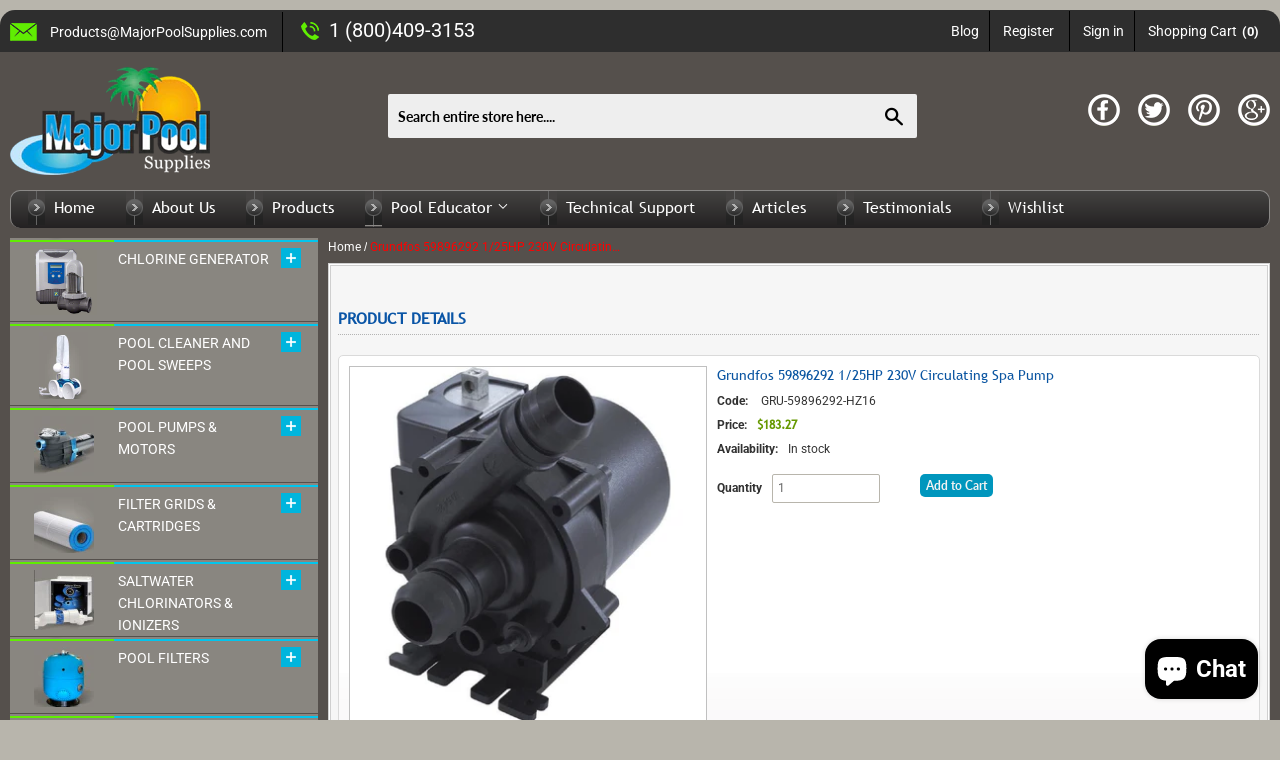

--- FILE ---
content_type: text/html; charset=utf-8
request_url: https://www.majorpoolsupplies.com/products/grundfos-59896292-1-25hp-230v-circulating-spa-pump
body_size: 37089
content:
<!doctype html>
<html class="no-touch no-js" lang="en">
<head>
  <script>(function(H){H.className=H.className.replace(/\bno-js\b/,'js')})(document.documentElement)</script>
  <!-- Basic page needs ================================================== -->
  <meta charset="utf-8">
  <meta http-equiv="X-UA-Compatible" content="IE=edge,chrome=1">

  
  <link rel="shortcut icon" href="//www.majorpoolsupplies.com/cdn/shop/files/fevicon_32x32.png?v=1619760670" type="image/png" />
  

  <!-- Title and description ================================================== -->
  <title>
  Grundfos 59896292 1/25HP 230V Circulating Spa Pump &ndash; Major Pool Supplies
  </title>

  
    <meta name="description" content="The newely redesigned Grundfos pump is a great replacement for other higher priced portable spa circulation pumps. Along with its almost silent operation, it is energy efficient &amp;amp; costs only pennies a day to operate. This pump has been completely redesigned with an ingenious rotating volute allowing installation in">
  

  <!-- Product meta ================================================== -->
  <!-- /snippets/social-meta-tags.liquid -->




<meta property="og:site_name" content="Major Pool Supplies">
<meta property="og:url" content="https://www.majorpoolsupplies.com/products/grundfos-59896292-1-25hp-230v-circulating-spa-pump">
<meta property="og:title" content="Grundfos 59896292 1/25HP 230V Circulating Spa Pump">
<meta property="og:type" content="product">
<meta property="og:description" content="The newely redesigned Grundfos pump is a great replacement for other higher priced portable spa circulation pumps. Along with its almost silent operation, it is energy efficient &amp;amp; costs only pennies a day to operate. This pump has been completely redesigned with an ingenious rotating volute allowing installation in">

  <meta property="og:price:amount" content="183.27">
  <meta property="og:price:currency" content="USD">

<meta property="og:image" content="http://www.majorpoolsupplies.com/cdn/shop/files/gru-59896292-hz16_1200x1200.jpg?v=1735646056"><meta property="og:image" content="http://www.majorpoolsupplies.com/cdn/shop/files/41jeZsXqcpL_1200x1200.jpg?v=1735646056"><meta property="og:image" content="http://www.majorpoolsupplies.com/cdn/shop/files/61m6ohWXsVL_1200x1200.jpg?v=1735646056">
<meta property="og:image:secure_url" content="https://www.majorpoolsupplies.com/cdn/shop/files/gru-59896292-hz16_1200x1200.jpg?v=1735646056"><meta property="og:image:secure_url" content="https://www.majorpoolsupplies.com/cdn/shop/files/41jeZsXqcpL_1200x1200.jpg?v=1735646056"><meta property="og:image:secure_url" content="https://www.majorpoolsupplies.com/cdn/shop/files/61m6ohWXsVL_1200x1200.jpg?v=1735646056">


  <meta name="twitter:site" content="@majorpoolsupply">

<meta name="twitter:card" content="summary_large_image">
<meta name="twitter:title" content="Grundfos 59896292 1/25HP 230V Circulating Spa Pump">
<meta name="twitter:description" content="The newely redesigned Grundfos pump is a great replacement for other higher priced portable spa circulation pumps. Along with its almost silent operation, it is energy efficient &amp;amp; costs only pennies a day to operate. This pump has been completely redesigned with an ingenious rotating volute allowing installation in">


  <!-- Helpers ================================================== -->
  <link rel="canonical" href="https://www.majorpoolsupplies.com/products/grundfos-59896292-1-25hp-230v-circulating-spa-pump">
  <meta name="viewport" content="width=device-width,initial-scale=1,maximum-scale=1.0,user-scalable=no">

  <!-- CSS ================================================== -->
  <link href="//www.majorpoolsupplies.com/cdn/shop/t/7/assets/theme.scss.css?v=55476089217019419311758701762" rel="stylesheet" type="text/css" media="all" />

  <!-- Header hook for plugins ================================================== -->
  <script>window.performance && window.performance.mark && window.performance.mark('shopify.content_for_header.start');</script><meta name="facebook-domain-verification" content="6d61pwqglmtrwean0wqe5lh30gsj2q">
<meta id="shopify-digital-wallet" name="shopify-digital-wallet" content="/52051148978/digital_wallets/dialog">
<meta name="shopify-checkout-api-token" content="8861e3cb38dd78c4653c9ec626745581">
<meta id="in-context-paypal-metadata" data-shop-id="52051148978" data-venmo-supported="true" data-environment="production" data-locale="en_US" data-paypal-v4="true" data-currency="USD">
<link rel="alternate" type="application/json+oembed" href="https://www.majorpoolsupplies.com/products/grundfos-59896292-1-25hp-230v-circulating-spa-pump.oembed">
<script async="async" src="/checkouts/internal/preloads.js?locale=en-US"></script>
<link rel="preconnect" href="https://shop.app" crossorigin="anonymous">
<script async="async" src="https://shop.app/checkouts/internal/preloads.js?locale=en-US&shop_id=52051148978" crossorigin="anonymous"></script>
<script id="apple-pay-shop-capabilities" type="application/json">{"shopId":52051148978,"countryCode":"US","currencyCode":"USD","merchantCapabilities":["supports3DS"],"merchantId":"gid:\/\/shopify\/Shop\/52051148978","merchantName":"Major Pool Supplies","requiredBillingContactFields":["postalAddress","email"],"requiredShippingContactFields":["postalAddress","email"],"shippingType":"shipping","supportedNetworks":["visa","masterCard","amex","discover","elo","jcb"],"total":{"type":"pending","label":"Major Pool Supplies","amount":"1.00"},"shopifyPaymentsEnabled":true,"supportsSubscriptions":true}</script>
<script id="shopify-features" type="application/json">{"accessToken":"8861e3cb38dd78c4653c9ec626745581","betas":["rich-media-storefront-analytics"],"domain":"www.majorpoolsupplies.com","predictiveSearch":true,"shopId":52051148978,"locale":"en"}</script>
<script>var Shopify = Shopify || {};
Shopify.shop = "major-pool-supplies.myshopify.com";
Shopify.locale = "en";
Shopify.currency = {"active":"USD","rate":"1.0"};
Shopify.country = "US";
Shopify.theme = {"name":"Copy of Copy of Supply (21-12-2022)","id":136719401206,"schema_name":"Supply","schema_version":"9.2.4","theme_store_id":679,"role":"main"};
Shopify.theme.handle = "null";
Shopify.theme.style = {"id":null,"handle":null};
Shopify.cdnHost = "www.majorpoolsupplies.com/cdn";
Shopify.routes = Shopify.routes || {};
Shopify.routes.root = "/";</script>
<script type="module">!function(o){(o.Shopify=o.Shopify||{}).modules=!0}(window);</script>
<script>!function(o){function n(){var o=[];function n(){o.push(Array.prototype.slice.apply(arguments))}return n.q=o,n}var t=o.Shopify=o.Shopify||{};t.loadFeatures=n(),t.autoloadFeatures=n()}(window);</script>
<script>
  window.ShopifyPay = window.ShopifyPay || {};
  window.ShopifyPay.apiHost = "shop.app\/pay";
  window.ShopifyPay.redirectState = null;
</script>
<script id="shop-js-analytics" type="application/json">{"pageType":"product"}</script>
<script defer="defer" async type="module" src="//www.majorpoolsupplies.com/cdn/shopifycloud/shop-js/modules/v2/client.init-shop-cart-sync_WVOgQShq.en.esm.js"></script>
<script defer="defer" async type="module" src="//www.majorpoolsupplies.com/cdn/shopifycloud/shop-js/modules/v2/chunk.common_C_13GLB1.esm.js"></script>
<script defer="defer" async type="module" src="//www.majorpoolsupplies.com/cdn/shopifycloud/shop-js/modules/v2/chunk.modal_CLfMGd0m.esm.js"></script>
<script type="module">
  await import("//www.majorpoolsupplies.com/cdn/shopifycloud/shop-js/modules/v2/client.init-shop-cart-sync_WVOgQShq.en.esm.js");
await import("//www.majorpoolsupplies.com/cdn/shopifycloud/shop-js/modules/v2/chunk.common_C_13GLB1.esm.js");
await import("//www.majorpoolsupplies.com/cdn/shopifycloud/shop-js/modules/v2/chunk.modal_CLfMGd0m.esm.js");

  window.Shopify.SignInWithShop?.initShopCartSync?.({"fedCMEnabled":true,"windoidEnabled":true});

</script>
<script>
  window.Shopify = window.Shopify || {};
  if (!window.Shopify.featureAssets) window.Shopify.featureAssets = {};
  window.Shopify.featureAssets['shop-js'] = {"shop-cart-sync":["modules/v2/client.shop-cart-sync_DuR37GeY.en.esm.js","modules/v2/chunk.common_C_13GLB1.esm.js","modules/v2/chunk.modal_CLfMGd0m.esm.js"],"init-fed-cm":["modules/v2/client.init-fed-cm_BucUoe6W.en.esm.js","modules/v2/chunk.common_C_13GLB1.esm.js","modules/v2/chunk.modal_CLfMGd0m.esm.js"],"shop-toast-manager":["modules/v2/client.shop-toast-manager_B0JfrpKj.en.esm.js","modules/v2/chunk.common_C_13GLB1.esm.js","modules/v2/chunk.modal_CLfMGd0m.esm.js"],"init-shop-cart-sync":["modules/v2/client.init-shop-cart-sync_WVOgQShq.en.esm.js","modules/v2/chunk.common_C_13GLB1.esm.js","modules/v2/chunk.modal_CLfMGd0m.esm.js"],"shop-button":["modules/v2/client.shop-button_B_U3bv27.en.esm.js","modules/v2/chunk.common_C_13GLB1.esm.js","modules/v2/chunk.modal_CLfMGd0m.esm.js"],"init-windoid":["modules/v2/client.init-windoid_DuP9q_di.en.esm.js","modules/v2/chunk.common_C_13GLB1.esm.js","modules/v2/chunk.modal_CLfMGd0m.esm.js"],"shop-cash-offers":["modules/v2/client.shop-cash-offers_BmULhtno.en.esm.js","modules/v2/chunk.common_C_13GLB1.esm.js","modules/v2/chunk.modal_CLfMGd0m.esm.js"],"pay-button":["modules/v2/client.pay-button_CrPSEbOK.en.esm.js","modules/v2/chunk.common_C_13GLB1.esm.js","modules/v2/chunk.modal_CLfMGd0m.esm.js"],"init-customer-accounts":["modules/v2/client.init-customer-accounts_jNk9cPYQ.en.esm.js","modules/v2/client.shop-login-button_DJ5ldayH.en.esm.js","modules/v2/chunk.common_C_13GLB1.esm.js","modules/v2/chunk.modal_CLfMGd0m.esm.js"],"avatar":["modules/v2/client.avatar_BTnouDA3.en.esm.js"],"checkout-modal":["modules/v2/client.checkout-modal_pBPyh9w8.en.esm.js","modules/v2/chunk.common_C_13GLB1.esm.js","modules/v2/chunk.modal_CLfMGd0m.esm.js"],"init-shop-for-new-customer-accounts":["modules/v2/client.init-shop-for-new-customer-accounts_BUoCy7a5.en.esm.js","modules/v2/client.shop-login-button_DJ5ldayH.en.esm.js","modules/v2/chunk.common_C_13GLB1.esm.js","modules/v2/chunk.modal_CLfMGd0m.esm.js"],"init-customer-accounts-sign-up":["modules/v2/client.init-customer-accounts-sign-up_CnczCz9H.en.esm.js","modules/v2/client.shop-login-button_DJ5ldayH.en.esm.js","modules/v2/chunk.common_C_13GLB1.esm.js","modules/v2/chunk.modal_CLfMGd0m.esm.js"],"init-shop-email-lookup-coordinator":["modules/v2/client.init-shop-email-lookup-coordinator_CzjY5t9o.en.esm.js","modules/v2/chunk.common_C_13GLB1.esm.js","modules/v2/chunk.modal_CLfMGd0m.esm.js"],"shop-follow-button":["modules/v2/client.shop-follow-button_CsYC63q7.en.esm.js","modules/v2/chunk.common_C_13GLB1.esm.js","modules/v2/chunk.modal_CLfMGd0m.esm.js"],"shop-login-button":["modules/v2/client.shop-login-button_DJ5ldayH.en.esm.js","modules/v2/chunk.common_C_13GLB1.esm.js","modules/v2/chunk.modal_CLfMGd0m.esm.js"],"shop-login":["modules/v2/client.shop-login_B9ccPdmx.en.esm.js","modules/v2/chunk.common_C_13GLB1.esm.js","modules/v2/chunk.modal_CLfMGd0m.esm.js"],"lead-capture":["modules/v2/client.lead-capture_D0K_KgYb.en.esm.js","modules/v2/chunk.common_C_13GLB1.esm.js","modules/v2/chunk.modal_CLfMGd0m.esm.js"],"payment-terms":["modules/v2/client.payment-terms_BWmiNN46.en.esm.js","modules/v2/chunk.common_C_13GLB1.esm.js","modules/v2/chunk.modal_CLfMGd0m.esm.js"]};
</script>
<script>(function() {
  var isLoaded = false;
  function asyncLoad() {
    if (isLoaded) return;
    isLoaded = true;
    var urls = ["https:\/\/pqa.cleverbooster.com\/packs\/widget.js?shop=major-pool-supplies.myshopify.com"];
    for (var i = 0; i < urls.length; i++) {
      var s = document.createElement('script');
      s.type = 'text/javascript';
      s.async = true;
      s.src = urls[i];
      var x = document.getElementsByTagName('script')[0];
      x.parentNode.insertBefore(s, x);
    }
  };
  if(window.attachEvent) {
    window.attachEvent('onload', asyncLoad);
  } else {
    window.addEventListener('load', asyncLoad, false);
  }
})();</script>
<script id="__st">var __st={"a":52051148978,"offset":-21600,"reqid":"e146362b-6967-4736-91bc-352b40c948d7-1769597235","pageurl":"www.majorpoolsupplies.com\/products\/grundfos-59896292-1-25hp-230v-circulating-spa-pump","u":"420931db88ca","p":"product","rtyp":"product","rid":8935062798582};</script>
<script>window.ShopifyPaypalV4VisibilityTracking = true;</script>
<script id="captcha-bootstrap">!function(){'use strict';const t='contact',e='account',n='new_comment',o=[[t,t],['blogs',n],['comments',n],[t,'customer']],c=[[e,'customer_login'],[e,'guest_login'],[e,'recover_customer_password'],[e,'create_customer']],r=t=>t.map((([t,e])=>`form[action*='/${t}']:not([data-nocaptcha='true']) input[name='form_type'][value='${e}']`)).join(','),a=t=>()=>t?[...document.querySelectorAll(t)].map((t=>t.form)):[];function s(){const t=[...o],e=r(t);return a(e)}const i='password',u='form_key',d=['recaptcha-v3-token','g-recaptcha-response','h-captcha-response',i],f=()=>{try{return window.sessionStorage}catch{return}},m='__shopify_v',_=t=>t.elements[u];function p(t,e,n=!1){try{const o=window.sessionStorage,c=JSON.parse(o.getItem(e)),{data:r}=function(t){const{data:e,action:n}=t;return t[m]||n?{data:e,action:n}:{data:t,action:n}}(c);for(const[e,n]of Object.entries(r))t.elements[e]&&(t.elements[e].value=n);n&&o.removeItem(e)}catch(o){console.error('form repopulation failed',{error:o})}}const l='form_type',E='cptcha';function T(t){t.dataset[E]=!0}const w=window,h=w.document,L='Shopify',v='ce_forms',y='captcha';let A=!1;((t,e)=>{const n=(g='f06e6c50-85a8-45c8-87d0-21a2b65856fe',I='https://cdn.shopify.com/shopifycloud/storefront-forms-hcaptcha/ce_storefront_forms_captcha_hcaptcha.v1.5.2.iife.js',D={infoText:'Protected by hCaptcha',privacyText:'Privacy',termsText:'Terms'},(t,e,n)=>{const o=w[L][v],c=o.bindForm;if(c)return c(t,g,e,D).then(n);var r;o.q.push([[t,g,e,D],n]),r=I,A||(h.body.append(Object.assign(h.createElement('script'),{id:'captcha-provider',async:!0,src:r})),A=!0)});var g,I,D;w[L]=w[L]||{},w[L][v]=w[L][v]||{},w[L][v].q=[],w[L][y]=w[L][y]||{},w[L][y].protect=function(t,e){n(t,void 0,e),T(t)},Object.freeze(w[L][y]),function(t,e,n,w,h,L){const[v,y,A,g]=function(t,e,n){const i=e?o:[],u=t?c:[],d=[...i,...u],f=r(d),m=r(i),_=r(d.filter((([t,e])=>n.includes(e))));return[a(f),a(m),a(_),s()]}(w,h,L),I=t=>{const e=t.target;return e instanceof HTMLFormElement?e:e&&e.form},D=t=>v().includes(t);t.addEventListener('submit',(t=>{const e=I(t);if(!e)return;const n=D(e)&&!e.dataset.hcaptchaBound&&!e.dataset.recaptchaBound,o=_(e),c=g().includes(e)&&(!o||!o.value);(n||c)&&t.preventDefault(),c&&!n&&(function(t){try{if(!f())return;!function(t){const e=f();if(!e)return;const n=_(t);if(!n)return;const o=n.value;o&&e.removeItem(o)}(t);const e=Array.from(Array(32),(()=>Math.random().toString(36)[2])).join('');!function(t,e){_(t)||t.append(Object.assign(document.createElement('input'),{type:'hidden',name:u})),t.elements[u].value=e}(t,e),function(t,e){const n=f();if(!n)return;const o=[...t.querySelectorAll(`input[type='${i}']`)].map((({name:t})=>t)),c=[...d,...o],r={};for(const[a,s]of new FormData(t).entries())c.includes(a)||(r[a]=s);n.setItem(e,JSON.stringify({[m]:1,action:t.action,data:r}))}(t,e)}catch(e){console.error('failed to persist form',e)}}(e),e.submit())}));const S=(t,e)=>{t&&!t.dataset[E]&&(n(t,e.some((e=>e===t))),T(t))};for(const o of['focusin','change'])t.addEventListener(o,(t=>{const e=I(t);D(e)&&S(e,y())}));const B=e.get('form_key'),M=e.get(l),P=B&&M;t.addEventListener('DOMContentLoaded',(()=>{const t=y();if(P)for(const e of t)e.elements[l].value===M&&p(e,B);[...new Set([...A(),...v().filter((t=>'true'===t.dataset.shopifyCaptcha))])].forEach((e=>S(e,t)))}))}(h,new URLSearchParams(w.location.search),n,t,e,['guest_login'])})(!0,!0)}();</script>
<script integrity="sha256-4kQ18oKyAcykRKYeNunJcIwy7WH5gtpwJnB7kiuLZ1E=" data-source-attribution="shopify.loadfeatures" defer="defer" src="//www.majorpoolsupplies.com/cdn/shopifycloud/storefront/assets/storefront/load_feature-a0a9edcb.js" crossorigin="anonymous"></script>
<script crossorigin="anonymous" defer="defer" src="//www.majorpoolsupplies.com/cdn/shopifycloud/storefront/assets/shopify_pay/storefront-65b4c6d7.js?v=20250812"></script>
<script data-source-attribution="shopify.dynamic_checkout.dynamic.init">var Shopify=Shopify||{};Shopify.PaymentButton=Shopify.PaymentButton||{isStorefrontPortableWallets:!0,init:function(){window.Shopify.PaymentButton.init=function(){};var t=document.createElement("script");t.src="https://www.majorpoolsupplies.com/cdn/shopifycloud/portable-wallets/latest/portable-wallets.en.js",t.type="module",document.head.appendChild(t)}};
</script>
<script data-source-attribution="shopify.dynamic_checkout.buyer_consent">
  function portableWalletsHideBuyerConsent(e){var t=document.getElementById("shopify-buyer-consent"),n=document.getElementById("shopify-subscription-policy-button");t&&n&&(t.classList.add("hidden"),t.setAttribute("aria-hidden","true"),n.removeEventListener("click",e))}function portableWalletsShowBuyerConsent(e){var t=document.getElementById("shopify-buyer-consent"),n=document.getElementById("shopify-subscription-policy-button");t&&n&&(t.classList.remove("hidden"),t.removeAttribute("aria-hidden"),n.addEventListener("click",e))}window.Shopify?.PaymentButton&&(window.Shopify.PaymentButton.hideBuyerConsent=portableWalletsHideBuyerConsent,window.Shopify.PaymentButton.showBuyerConsent=portableWalletsShowBuyerConsent);
</script>
<script data-source-attribution="shopify.dynamic_checkout.cart.bootstrap">document.addEventListener("DOMContentLoaded",(function(){function t(){return document.querySelector("shopify-accelerated-checkout-cart, shopify-accelerated-checkout")}if(t())Shopify.PaymentButton.init();else{new MutationObserver((function(e,n){t()&&(Shopify.PaymentButton.init(),n.disconnect())})).observe(document.body,{childList:!0,subtree:!0})}}));
</script>
<link id="shopify-accelerated-checkout-styles" rel="stylesheet" media="screen" href="https://www.majorpoolsupplies.com/cdn/shopifycloud/portable-wallets/latest/accelerated-checkout-backwards-compat.css" crossorigin="anonymous">
<style id="shopify-accelerated-checkout-cart">
        #shopify-buyer-consent {
  margin-top: 1em;
  display: inline-block;
  width: 100%;
}

#shopify-buyer-consent.hidden {
  display: none;
}

#shopify-subscription-policy-button {
  background: none;
  border: none;
  padding: 0;
  text-decoration: underline;
  font-size: inherit;
  cursor: pointer;
}

#shopify-subscription-policy-button::before {
  box-shadow: none;
}

      </style>

<script>window.performance && window.performance.mark && window.performance.mark('shopify.content_for_header.end');</script>

  
  

  <script src="//www.majorpoolsupplies.com/cdn/shop/t/7/assets/jquery-2.2.3.min.js?v=58211863146907186831671594237" type="text/javascript"></script>

  <script src="//www.majorpoolsupplies.com/cdn/shop/t/7/assets/lazysizes.min.js?v=8147953233334221341671594237" async="async"></script>
  <script src="//www.majorpoolsupplies.com/cdn/shop/t/7/assets/vendor.js?v=106177282645720727331671594237" defer="defer"></script>
  <script src="//www.majorpoolsupplies.com/cdn/shop/t/7/assets/theme.js?v=167593370499191183381671594237" defer="defer"></script>

<meta name="google-site-verification" content="kE8CXdrE1m_BoYfZasJCPHG_5ClahfhHXRxC9axbsYM" />
<script src="https://cdn.shopify.com/extensions/e8878072-2f6b-4e89-8082-94b04320908d/inbox-1254/assets/inbox-chat-loader.js" type="text/javascript" defer="defer"></script>
<link href="https://monorail-edge.shopifysvc.com" rel="dns-prefetch">
<script>(function(){if ("sendBeacon" in navigator && "performance" in window) {try {var session_token_from_headers = performance.getEntriesByType('navigation')[0].serverTiming.find(x => x.name == '_s').description;} catch {var session_token_from_headers = undefined;}var session_cookie_matches = document.cookie.match(/_shopify_s=([^;]*)/);var session_token_from_cookie = session_cookie_matches && session_cookie_matches.length === 2 ? session_cookie_matches[1] : "";var session_token = session_token_from_headers || session_token_from_cookie || "";function handle_abandonment_event(e) {var entries = performance.getEntries().filter(function(entry) {return /monorail-edge.shopifysvc.com/.test(entry.name);});if (!window.abandonment_tracked && entries.length === 0) {window.abandonment_tracked = true;var currentMs = Date.now();var navigation_start = performance.timing.navigationStart;var payload = {shop_id: 52051148978,url: window.location.href,navigation_start,duration: currentMs - navigation_start,session_token,page_type: "product"};window.navigator.sendBeacon("https://monorail-edge.shopifysvc.com/v1/produce", JSON.stringify({schema_id: "online_store_buyer_site_abandonment/1.1",payload: payload,metadata: {event_created_at_ms: currentMs,event_sent_at_ms: currentMs}}));}}window.addEventListener('pagehide', handle_abandonment_event);}}());</script>
<script id="web-pixels-manager-setup">(function e(e,d,r,n,o){if(void 0===o&&(o={}),!Boolean(null===(a=null===(i=window.Shopify)||void 0===i?void 0:i.analytics)||void 0===a?void 0:a.replayQueue)){var i,a;window.Shopify=window.Shopify||{};var t=window.Shopify;t.analytics=t.analytics||{};var s=t.analytics;s.replayQueue=[],s.publish=function(e,d,r){return s.replayQueue.push([e,d,r]),!0};try{self.performance.mark("wpm:start")}catch(e){}var l=function(){var e={modern:/Edge?\/(1{2}[4-9]|1[2-9]\d|[2-9]\d{2}|\d{4,})\.\d+(\.\d+|)|Firefox\/(1{2}[4-9]|1[2-9]\d|[2-9]\d{2}|\d{4,})\.\d+(\.\d+|)|Chrom(ium|e)\/(9{2}|\d{3,})\.\d+(\.\d+|)|(Maci|X1{2}).+ Version\/(15\.\d+|(1[6-9]|[2-9]\d|\d{3,})\.\d+)([,.]\d+|)( \(\w+\)|)( Mobile\/\w+|) Safari\/|Chrome.+OPR\/(9{2}|\d{3,})\.\d+\.\d+|(CPU[ +]OS|iPhone[ +]OS|CPU[ +]iPhone|CPU IPhone OS|CPU iPad OS)[ +]+(15[._]\d+|(1[6-9]|[2-9]\d|\d{3,})[._]\d+)([._]\d+|)|Android:?[ /-](13[3-9]|1[4-9]\d|[2-9]\d{2}|\d{4,})(\.\d+|)(\.\d+|)|Android.+Firefox\/(13[5-9]|1[4-9]\d|[2-9]\d{2}|\d{4,})\.\d+(\.\d+|)|Android.+Chrom(ium|e)\/(13[3-9]|1[4-9]\d|[2-9]\d{2}|\d{4,})\.\d+(\.\d+|)|SamsungBrowser\/([2-9]\d|\d{3,})\.\d+/,legacy:/Edge?\/(1[6-9]|[2-9]\d|\d{3,})\.\d+(\.\d+|)|Firefox\/(5[4-9]|[6-9]\d|\d{3,})\.\d+(\.\d+|)|Chrom(ium|e)\/(5[1-9]|[6-9]\d|\d{3,})\.\d+(\.\d+|)([\d.]+$|.*Safari\/(?![\d.]+ Edge\/[\d.]+$))|(Maci|X1{2}).+ Version\/(10\.\d+|(1[1-9]|[2-9]\d|\d{3,})\.\d+)([,.]\d+|)( \(\w+\)|)( Mobile\/\w+|) Safari\/|Chrome.+OPR\/(3[89]|[4-9]\d|\d{3,})\.\d+\.\d+|(CPU[ +]OS|iPhone[ +]OS|CPU[ +]iPhone|CPU IPhone OS|CPU iPad OS)[ +]+(10[._]\d+|(1[1-9]|[2-9]\d|\d{3,})[._]\d+)([._]\d+|)|Android:?[ /-](13[3-9]|1[4-9]\d|[2-9]\d{2}|\d{4,})(\.\d+|)(\.\d+|)|Mobile Safari.+OPR\/([89]\d|\d{3,})\.\d+\.\d+|Android.+Firefox\/(13[5-9]|1[4-9]\d|[2-9]\d{2}|\d{4,})\.\d+(\.\d+|)|Android.+Chrom(ium|e)\/(13[3-9]|1[4-9]\d|[2-9]\d{2}|\d{4,})\.\d+(\.\d+|)|Android.+(UC? ?Browser|UCWEB|U3)[ /]?(15\.([5-9]|\d{2,})|(1[6-9]|[2-9]\d|\d{3,})\.\d+)\.\d+|SamsungBrowser\/(5\.\d+|([6-9]|\d{2,})\.\d+)|Android.+MQ{2}Browser\/(14(\.(9|\d{2,})|)|(1[5-9]|[2-9]\d|\d{3,})(\.\d+|))(\.\d+|)|K[Aa][Ii]OS\/(3\.\d+|([4-9]|\d{2,})\.\d+)(\.\d+|)/},d=e.modern,r=e.legacy,n=navigator.userAgent;return n.match(d)?"modern":n.match(r)?"legacy":"unknown"}(),u="modern"===l?"modern":"legacy",c=(null!=n?n:{modern:"",legacy:""})[u],f=function(e){return[e.baseUrl,"/wpm","/b",e.hashVersion,"modern"===e.buildTarget?"m":"l",".js"].join("")}({baseUrl:d,hashVersion:r,buildTarget:u}),m=function(e){var d=e.version,r=e.bundleTarget,n=e.surface,o=e.pageUrl,i=e.monorailEndpoint;return{emit:function(e){var a=e.status,t=e.errorMsg,s=(new Date).getTime(),l=JSON.stringify({metadata:{event_sent_at_ms:s},events:[{schema_id:"web_pixels_manager_load/3.1",payload:{version:d,bundle_target:r,page_url:o,status:a,surface:n,error_msg:t},metadata:{event_created_at_ms:s}}]});if(!i)return console&&console.warn&&console.warn("[Web Pixels Manager] No Monorail endpoint provided, skipping logging."),!1;try{return self.navigator.sendBeacon.bind(self.navigator)(i,l)}catch(e){}var u=new XMLHttpRequest;try{return u.open("POST",i,!0),u.setRequestHeader("Content-Type","text/plain"),u.send(l),!0}catch(e){return console&&console.warn&&console.warn("[Web Pixels Manager] Got an unhandled error while logging to Monorail."),!1}}}}({version:r,bundleTarget:l,surface:e.surface,pageUrl:self.location.href,monorailEndpoint:e.monorailEndpoint});try{o.browserTarget=l,function(e){var d=e.src,r=e.async,n=void 0===r||r,o=e.onload,i=e.onerror,a=e.sri,t=e.scriptDataAttributes,s=void 0===t?{}:t,l=document.createElement("script"),u=document.querySelector("head"),c=document.querySelector("body");if(l.async=n,l.src=d,a&&(l.integrity=a,l.crossOrigin="anonymous"),s)for(var f in s)if(Object.prototype.hasOwnProperty.call(s,f))try{l.dataset[f]=s[f]}catch(e){}if(o&&l.addEventListener("load",o),i&&l.addEventListener("error",i),u)u.appendChild(l);else{if(!c)throw new Error("Did not find a head or body element to append the script");c.appendChild(l)}}({src:f,async:!0,onload:function(){if(!function(){var e,d;return Boolean(null===(d=null===(e=window.Shopify)||void 0===e?void 0:e.analytics)||void 0===d?void 0:d.initialized)}()){var d=window.webPixelsManager.init(e)||void 0;if(d){var r=window.Shopify.analytics;r.replayQueue.forEach((function(e){var r=e[0],n=e[1],o=e[2];d.publishCustomEvent(r,n,o)})),r.replayQueue=[],r.publish=d.publishCustomEvent,r.visitor=d.visitor,r.initialized=!0}}},onerror:function(){return m.emit({status:"failed",errorMsg:"".concat(f," has failed to load")})},sri:function(e){var d=/^sha384-[A-Za-z0-9+/=]+$/;return"string"==typeof e&&d.test(e)}(c)?c:"",scriptDataAttributes:o}),m.emit({status:"loading"})}catch(e){m.emit({status:"failed",errorMsg:(null==e?void 0:e.message)||"Unknown error"})}}})({shopId: 52051148978,storefrontBaseUrl: "https://www.majorpoolsupplies.com",extensionsBaseUrl: "https://extensions.shopifycdn.com/cdn/shopifycloud/web-pixels-manager",monorailEndpoint: "https://monorail-edge.shopifysvc.com/unstable/produce_batch",surface: "storefront-renderer",enabledBetaFlags: ["2dca8a86"],webPixelsConfigList: [{"id":"246677750","configuration":"{\"pixel_id\":\"2220962728045319\",\"pixel_type\":\"facebook_pixel\",\"metaapp_system_user_token\":\"-\"}","eventPayloadVersion":"v1","runtimeContext":"OPEN","scriptVersion":"ca16bc87fe92b6042fbaa3acc2fbdaa6","type":"APP","apiClientId":2329312,"privacyPurposes":["ANALYTICS","MARKETING","SALE_OF_DATA"],"dataSharingAdjustments":{"protectedCustomerApprovalScopes":["read_customer_address","read_customer_email","read_customer_name","read_customer_personal_data","read_customer_phone"]}},{"id":"shopify-app-pixel","configuration":"{}","eventPayloadVersion":"v1","runtimeContext":"STRICT","scriptVersion":"0450","apiClientId":"shopify-pixel","type":"APP","privacyPurposes":["ANALYTICS","MARKETING"]},{"id":"shopify-custom-pixel","eventPayloadVersion":"v1","runtimeContext":"LAX","scriptVersion":"0450","apiClientId":"shopify-pixel","type":"CUSTOM","privacyPurposes":["ANALYTICS","MARKETING"]}],isMerchantRequest: false,initData: {"shop":{"name":"Major Pool Supplies","paymentSettings":{"currencyCode":"USD"},"myshopifyDomain":"major-pool-supplies.myshopify.com","countryCode":"US","storefrontUrl":"https:\/\/www.majorpoolsupplies.com"},"customer":null,"cart":null,"checkout":null,"productVariants":[{"price":{"amount":183.27,"currencyCode":"USD"},"product":{"title":"Grundfos 59896292 1\/25HP 230V Circulating Spa Pump","vendor":"Grundfos","id":"8935062798582","untranslatedTitle":"Grundfos 59896292 1\/25HP 230V Circulating Spa Pump","url":"\/products\/grundfos-59896292-1-25hp-230v-circulating-spa-pump","type":"Pumps \u0026 Motors, Parts, O-Ring"},"id":"47631711928566","image":{"src":"\/\/www.majorpoolsupplies.com\/cdn\/shop\/files\/gru-59896292-hz16.jpg?v=1735646056"},"sku":"GRU-59896292-HZ16","title":"Default Title","untranslatedTitle":"Default Title"}],"purchasingCompany":null},},"https://www.majorpoolsupplies.com/cdn","fcfee988w5aeb613cpc8e4bc33m6693e112",{"modern":"","legacy":""},{"shopId":"52051148978","storefrontBaseUrl":"https:\/\/www.majorpoolsupplies.com","extensionBaseUrl":"https:\/\/extensions.shopifycdn.com\/cdn\/shopifycloud\/web-pixels-manager","surface":"storefront-renderer","enabledBetaFlags":"[\"2dca8a86\"]","isMerchantRequest":"false","hashVersion":"fcfee988w5aeb613cpc8e4bc33m6693e112","publish":"custom","events":"[[\"page_viewed\",{}],[\"product_viewed\",{\"productVariant\":{\"price\":{\"amount\":183.27,\"currencyCode\":\"USD\"},\"product\":{\"title\":\"Grundfos 59896292 1\/25HP 230V Circulating Spa Pump\",\"vendor\":\"Grundfos\",\"id\":\"8935062798582\",\"untranslatedTitle\":\"Grundfos 59896292 1\/25HP 230V Circulating Spa Pump\",\"url\":\"\/products\/grundfos-59896292-1-25hp-230v-circulating-spa-pump\",\"type\":\"Pumps \u0026 Motors, Parts, O-Ring\"},\"id\":\"47631711928566\",\"image\":{\"src\":\"\/\/www.majorpoolsupplies.com\/cdn\/shop\/files\/gru-59896292-hz16.jpg?v=1735646056\"},\"sku\":\"GRU-59896292-HZ16\",\"title\":\"Default Title\",\"untranslatedTitle\":\"Default Title\"}}]]"});</script><script>
  window.ShopifyAnalytics = window.ShopifyAnalytics || {};
  window.ShopifyAnalytics.meta = window.ShopifyAnalytics.meta || {};
  window.ShopifyAnalytics.meta.currency = 'USD';
  var meta = {"product":{"id":8935062798582,"gid":"gid:\/\/shopify\/Product\/8935062798582","vendor":"Grundfos","type":"Pumps \u0026 Motors, Parts, O-Ring","handle":"grundfos-59896292-1-25hp-230v-circulating-spa-pump","variants":[{"id":47631711928566,"price":18327,"name":"Grundfos 59896292 1\/25HP 230V Circulating Spa Pump","public_title":null,"sku":"GRU-59896292-HZ16"}],"remote":false},"page":{"pageType":"product","resourceType":"product","resourceId":8935062798582,"requestId":"e146362b-6967-4736-91bc-352b40c948d7-1769597235"}};
  for (var attr in meta) {
    window.ShopifyAnalytics.meta[attr] = meta[attr];
  }
</script>
<script class="analytics">
  (function () {
    var customDocumentWrite = function(content) {
      var jquery = null;

      if (window.jQuery) {
        jquery = window.jQuery;
      } else if (window.Checkout && window.Checkout.$) {
        jquery = window.Checkout.$;
      }

      if (jquery) {
        jquery('body').append(content);
      }
    };

    var hasLoggedConversion = function(token) {
      if (token) {
        return document.cookie.indexOf('loggedConversion=' + token) !== -1;
      }
      return false;
    }

    var setCookieIfConversion = function(token) {
      if (token) {
        var twoMonthsFromNow = new Date(Date.now());
        twoMonthsFromNow.setMonth(twoMonthsFromNow.getMonth() + 2);

        document.cookie = 'loggedConversion=' + token + '; expires=' + twoMonthsFromNow;
      }
    }

    var trekkie = window.ShopifyAnalytics.lib = window.trekkie = window.trekkie || [];
    if (trekkie.integrations) {
      return;
    }
    trekkie.methods = [
      'identify',
      'page',
      'ready',
      'track',
      'trackForm',
      'trackLink'
    ];
    trekkie.factory = function(method) {
      return function() {
        var args = Array.prototype.slice.call(arguments);
        args.unshift(method);
        trekkie.push(args);
        return trekkie;
      };
    };
    for (var i = 0; i < trekkie.methods.length; i++) {
      var key = trekkie.methods[i];
      trekkie[key] = trekkie.factory(key);
    }
    trekkie.load = function(config) {
      trekkie.config = config || {};
      trekkie.config.initialDocumentCookie = document.cookie;
      var first = document.getElementsByTagName('script')[0];
      var script = document.createElement('script');
      script.type = 'text/javascript';
      script.onerror = function(e) {
        var scriptFallback = document.createElement('script');
        scriptFallback.type = 'text/javascript';
        scriptFallback.onerror = function(error) {
                var Monorail = {
      produce: function produce(monorailDomain, schemaId, payload) {
        var currentMs = new Date().getTime();
        var event = {
          schema_id: schemaId,
          payload: payload,
          metadata: {
            event_created_at_ms: currentMs,
            event_sent_at_ms: currentMs
          }
        };
        return Monorail.sendRequest("https://" + monorailDomain + "/v1/produce", JSON.stringify(event));
      },
      sendRequest: function sendRequest(endpointUrl, payload) {
        // Try the sendBeacon API
        if (window && window.navigator && typeof window.navigator.sendBeacon === 'function' && typeof window.Blob === 'function' && !Monorail.isIos12()) {
          var blobData = new window.Blob([payload], {
            type: 'text/plain'
          });

          if (window.navigator.sendBeacon(endpointUrl, blobData)) {
            return true;
          } // sendBeacon was not successful

        } // XHR beacon

        var xhr = new XMLHttpRequest();

        try {
          xhr.open('POST', endpointUrl);
          xhr.setRequestHeader('Content-Type', 'text/plain');
          xhr.send(payload);
        } catch (e) {
          console.log(e);
        }

        return false;
      },
      isIos12: function isIos12() {
        return window.navigator.userAgent.lastIndexOf('iPhone; CPU iPhone OS 12_') !== -1 || window.navigator.userAgent.lastIndexOf('iPad; CPU OS 12_') !== -1;
      }
    };
    Monorail.produce('monorail-edge.shopifysvc.com',
      'trekkie_storefront_load_errors/1.1',
      {shop_id: 52051148978,
      theme_id: 136719401206,
      app_name: "storefront",
      context_url: window.location.href,
      source_url: "//www.majorpoolsupplies.com/cdn/s/trekkie.storefront.a804e9514e4efded663580eddd6991fcc12b5451.min.js"});

        };
        scriptFallback.async = true;
        scriptFallback.src = '//www.majorpoolsupplies.com/cdn/s/trekkie.storefront.a804e9514e4efded663580eddd6991fcc12b5451.min.js';
        first.parentNode.insertBefore(scriptFallback, first);
      };
      script.async = true;
      script.src = '//www.majorpoolsupplies.com/cdn/s/trekkie.storefront.a804e9514e4efded663580eddd6991fcc12b5451.min.js';
      first.parentNode.insertBefore(script, first);
    };
    trekkie.load(
      {"Trekkie":{"appName":"storefront","development":false,"defaultAttributes":{"shopId":52051148978,"isMerchantRequest":null,"themeId":136719401206,"themeCityHash":"8171131140502700649","contentLanguage":"en","currency":"USD","eventMetadataId":"613dfacd-4aaf-4dcb-9f41-c557c5f15c1c"},"isServerSideCookieWritingEnabled":true,"monorailRegion":"shop_domain","enabledBetaFlags":["65f19447","b5387b81"]},"Session Attribution":{},"S2S":{"facebookCapiEnabled":true,"source":"trekkie-storefront-renderer","apiClientId":580111}}
    );

    var loaded = false;
    trekkie.ready(function() {
      if (loaded) return;
      loaded = true;

      window.ShopifyAnalytics.lib = window.trekkie;

      var originalDocumentWrite = document.write;
      document.write = customDocumentWrite;
      try { window.ShopifyAnalytics.merchantGoogleAnalytics.call(this); } catch(error) {};
      document.write = originalDocumentWrite;

      window.ShopifyAnalytics.lib.page(null,{"pageType":"product","resourceType":"product","resourceId":8935062798582,"requestId":"e146362b-6967-4736-91bc-352b40c948d7-1769597235","shopifyEmitted":true});

      var match = window.location.pathname.match(/checkouts\/(.+)\/(thank_you|post_purchase)/)
      var token = match? match[1]: undefined;
      if (!hasLoggedConversion(token)) {
        setCookieIfConversion(token);
        window.ShopifyAnalytics.lib.track("Viewed Product",{"currency":"USD","variantId":47631711928566,"productId":8935062798582,"productGid":"gid:\/\/shopify\/Product\/8935062798582","name":"Grundfos 59896292 1\/25HP 230V Circulating Spa Pump","price":"183.27","sku":"GRU-59896292-HZ16","brand":"Grundfos","variant":null,"category":"Pumps \u0026 Motors, Parts, O-Ring","nonInteraction":true,"remote":false},undefined,undefined,{"shopifyEmitted":true});
      window.ShopifyAnalytics.lib.track("monorail:\/\/trekkie_storefront_viewed_product\/1.1",{"currency":"USD","variantId":47631711928566,"productId":8935062798582,"productGid":"gid:\/\/shopify\/Product\/8935062798582","name":"Grundfos 59896292 1\/25HP 230V Circulating Spa Pump","price":"183.27","sku":"GRU-59896292-HZ16","brand":"Grundfos","variant":null,"category":"Pumps \u0026 Motors, Parts, O-Ring","nonInteraction":true,"remote":false,"referer":"https:\/\/www.majorpoolsupplies.com\/products\/grundfos-59896292-1-25hp-230v-circulating-spa-pump"});
      }
    });


        var eventsListenerScript = document.createElement('script');
        eventsListenerScript.async = true;
        eventsListenerScript.src = "//www.majorpoolsupplies.com/cdn/shopifycloud/storefront/assets/shop_events_listener-3da45d37.js";
        document.getElementsByTagName('head')[0].appendChild(eventsListenerScript);

})();</script>
<script
  defer
  src="https://www.majorpoolsupplies.com/cdn/shopifycloud/perf-kit/shopify-perf-kit-3.1.0.min.js"
  data-application="storefront-renderer"
  data-shop-id="52051148978"
  data-render-region="gcp-us-central1"
  data-page-type="product"
  data-theme-instance-id="136719401206"
  data-theme-name="Supply"
  data-theme-version="9.2.4"
  data-monorail-region="shop_domain"
  data-resource-timing-sampling-rate="10"
  data-shs="true"
  data-shs-beacon="true"
  data-shs-export-with-fetch="true"
  data-shs-logs-sample-rate="1"
  data-shs-beacon-endpoint="https://www.majorpoolsupplies.com/api/collect"
></script>
</head>

<body id="grundfos-59896292-1-25hp-230v-circulating-spa-pump" class="template-product">

  <div id="shopify-section-header" class="shopify-section header-section"><!--<div class="announcement_bar">      </div> -->
<header class="site-header" role="banner" data-section-id="header" data-section-type="header-section">
  
  <div class="top_bar">
    <div class="wrapper">
    <div class="grid--full">
      <div class="grid-item large--one-half top-ul-left">  
        <ul class="top_ul">
          <li class="top-email"><a href="mailto:Products@MajorPoolSupplies.com">Products@MajorPoolSupplies.com</a></li>
          <li class="top-number"> <a href="tel:1 (800)409-3153">1 (800)409-3153</a></li>

        </ul>		
     
      </div>
       <div class="grid-item large--one-half top-ul-right">       
         <ul class="top_ul_right">
           
              <li>
                <a href="/blogs/news">Blog</a>
              </li>
             
              <li class="customer_account">
               
              	<span class="site-header--meta-links medium-down--hide">
                
                 <a href="/account/register" id="customer_register_link">Register</a>         
                
              </span>
            
          	</li>
          	<li>
            
                 <a href="/account/login" id="customer_login_link">Sign in</a>
                
         	 </li>
              <li>
              <a href="/cart" class=" cart-toggle">          
                Shopping Cart <span class="cart-count cart-badge--desktop ">(0)</span>
              </a>
              </li>
            </ul>
           
        
        </div>
    </div>
    </div>
  </div>
        
  <div class="wrapper"> 
    <div class="grid--full">  
      <div class="grid-item large--three-tenths">
        
          <div class="h1 header-logo" itemscope itemtype="http://schema.org/Organization">
        
          
          

          <a href="/" itemprop="url">
            <div class="lazyload__image-wrapper no-js header-logo__image" style="max-width:200px;">
              <div style="padding-top:54.0%;">
                <img class="lazyload js"
                  data-src="//www.majorpoolsupplies.com/cdn/shop/files/logo1_{width}x.png?v=1614292673"
                  data-widths="[180, 360, 540, 720, 900, 1080, 1296, 1512, 1728, 2048]"
                  data-aspectratio="1.8518518518518519"
                  data-sizes="auto"
                  alt="Major Pool Supplies"
                  style="width:200px;">
              </div>
            </div>
            <noscript>
              
              <img src="//www.majorpoolsupplies.com/cdn/shop/files/logo1_200x.png?v=1614292673"
                srcset="//www.majorpoolsupplies.com/cdn/shop/files/logo1_200x.png?v=1614292673 1x, //www.majorpoolsupplies.com/cdn/shop/files/logo1_200x@2x.png?v=1614292673 2x"
                alt="Major Pool Supplies"
                itemprop="logo"
                style="max-width:200px;">
            </noscript>
          </a>
          
        
          </div>
        
      </div>
      <div class="announment grid-item large--seven-tenths text-center large--text-right">
       <div class="top-search">
        <form action="/search" method="get" class="search-bar" role="search">
  <input type="hidden" name="type" value="product">

  <input type="search" name="q" value="" placeholder="Search entire store here...." aria-label="Search entire store here....">
  <button type="submit" class="search-bar--submit icon-fallback-text">
    <span class="icon icon-search" aria-hidden="true"></span>
    <span class="fallback-text">Search</span>
  </button>
</form>
</div>
        <div class="top-social"><ul>
          <li class="fb"><a href="https://www.facebook.com/Major-Pool-Supplies-Inc-846845795366509/" target="_blank"></a></li>
          <li class="twitter"><a href="https://twitter.com/majorpoolsupply" target="_blank"></a></li>
          <li class="pin"><a href="https://www.pinterest.com/MajorPools/" target="_blank"></a></li>
          <li class="gplus"><a href="https://plus.google.com/+MajorpoolsuppliesInc" target="_blank"></a></li>
          </ul></div>        
      </div>
    </div>
  </div>
</header>
<div id="mobileNavBar">
<div class="mmobile-navbar">
  <div class="display-table-cell">
    <span class="menu-text"> Main Menu</span>
    <button class="menu-toggle mobileNavBar-link" aria-controls="navBar" aria-expanded="false">
      <span class="icon icon-hamburger" aria-hidden="true"></span>
    </button>    
  </div>
</div>
  <div class="display-table-cell hide">
    <a href="/cart" class="cart-toggle mobileNavBar-link">
      <span class="icon icon-cart"></span>
      Shopping Cart <span class="cart-count hidden-count">0</span>
    </a>
  </div>
</div>

<nav class="nav-bar" id="navBar" role="navigation">
  <div class="wrapper">
   
    <ul class="mobile-nav" id="MobileNav">
  
  
    
      <li>
        <a
          href="/"
          class="mobile-nav--link"
          data-meganav-type="child"
          >
            Home
        </a>
      </li>
    
  
    
      <li>
        <a
          href="/pages/about-us"
          class="mobile-nav--link"
          data-meganav-type="child"
          >
            About Us
        </a>
      </li>
    
  
    
      <li>
        <a
          href="/collections/products"
          class="mobile-nav--link"
          data-meganav-type="child"
          >
            Products
        </a>
      </li>
    
  
    
      
      <li
        class="mobile-nav--has-dropdown "
        aria-haspopup="true">
        <a
          href="/pages/pool-educator-help"
          class="mobile-nav--link"
          data-meganav-type="parent"
          >
            Pool Educator
        </a>
        <button class="icon icon-arrow-down mobile-nav--button"
          aria-expanded="false"
          aria-label="Pool Educator Menu">
        </button>
        <ul
          id="MenuParent-4"
          class="mobile-nav--dropdown "
          data-meganav-dropdown>
          
            
              <li>
                <a
                  href="/pages/contact-us"
                  class="mobile-nav--link"
                  data-meganav-type="child"
                  >
                    Pool Educator Help
                </a>
              </li>
            
          
            
              <li>
                <a
                  href="/pages/glossary-1"
                  class="mobile-nav--link"
                  data-meganav-type="child"
                  >
                    Glossary
                </a>
              </li>
            
          
        </ul>
      </li>
    
  
    
      <li>
        <a
          href="/pages/technical-support"
          class="mobile-nav--link"
          data-meganav-type="child"
          >
            Technical Support
        </a>
      </li>
    
  
    
      <li>
        <a
          href="/blogs/news"
          class="mobile-nav--link"
          data-meganav-type="child"
          >
            Articles
        </a>
      </li>
    
  
    
      <li>
        <a
          href="#"
          class="mobile-nav--link"
          data-meganav-type="child"
          >
            Testimonials
        </a>
      </li>
    
  
    
      <li>
        <a
          href="#swym-wishlist"
          class="mobile-nav--link"
          data-meganav-type="child"
          >
            Wishlist
        </a>
      </li>
    
  

  
    
      <li class="customer-navlink large--hide"><a href="/account/login" id="customer_login_link">Sign in</a></li>
      <li class="customer-navlink large--hide"><a href="/account/register" id="customer_register_link">Register</a></li>
    
  
</ul>

    <ul class="site-nav" id="AccessibleNav">
  
  
    
      <li>
        <a
          href="/"
          class="site-nav--link"
          data-meganav-type="child"
          >
            Home
        </a>
      </li>
    
  
    
      <li>
        <a
          href="/pages/about-us"
          class="site-nav--link"
          data-meganav-type="child"
          >
            About Us
        </a>
      </li>
    
  
    
      <li>
        <a
          href="/collections/products"
          class="site-nav--link"
          data-meganav-type="child"
          >
            Products
        </a>
      </li>
    
  
    
      
      <li
        class="site-nav--has-dropdown "
        aria-haspopup="true">
        <a
          href="/pages/pool-educator-help"
          class="site-nav--link"
          data-meganav-type="parent"
          aria-controls="MenuParent-4"
          aria-expanded="false"
          >
            Pool Educator
            <span class="icon icon-arrow-down" aria-hidden="true"></span>
        </a>
        <ul
          id="MenuParent-4"
          class="site-nav--dropdown "
          data-meganav-dropdown>
          
            
              <li>
                <a
                  href="/pages/contact-us"
                  class="site-nav--link"
                  data-meganav-type="child"
                  
                  tabindex="-1">
                    Pool Educator Help
                </a>
              </li>
            
          
            
              <li>
                <a
                  href="/pages/glossary-1"
                  class="site-nav--link"
                  data-meganav-type="child"
                  
                  tabindex="-1">
                    Glossary
                </a>
              </li>
            
          
        </ul>
      </li>
    
  
    
      <li>
        <a
          href="/pages/technical-support"
          class="site-nav--link"
          data-meganav-type="child"
          >
            Technical Support
        </a>
      </li>
    
  
    
      <li>
        <a
          href="/blogs/news"
          class="site-nav--link"
          data-meganav-type="child"
          >
            Articles
        </a>
      </li>
    
  
    
      <li>
        <a
          href="#"
          class="site-nav--link"
          data-meganav-type="child"
          >
            Testimonials
        </a>
      </li>
    
  
    
      <li>
        <a
          href="#swym-wishlist"
          class="site-nav--link"
          data-meganav-type="child"
          >
            Wishlist
        </a>
      </li>
    
  

  
    
      <li class="customer-navlink large--hide"><a href="/account/login" id="customer_login_link">Sign in</a></li>
      <li class="customer-navlink large--hide"><a href="/account/register" id="customer_register_link">Register</a></li>
    
  
</ul>

  </div>
</nav>




</div>

  <main class="wrapper main-content" role="main">
    

<div id="shopify-section-product-template" class="shopify-section product-template-section"><div id="ProductSection" data-section-id="product-template" data-section-type="product-template" data-zoom-toggle="zoom-in" data-zoom-enabled="true" data-related-enabled="" data-social-sharing="" data-show-compare-at-price="false" data-stock="false" data-incoming-transfer="false" data-ajax-cart-method="page">








<div class="grid main-grid" itemscope itemtype="http://schema.org/Product">
  <div class="sidebar grid-item small--one-whole medium--one-quarter large--one-quarter">
  <ul class="sidebar_home_page">
        
        
        
        
        <li class="parent_li" aria-haspopup="true">
          <a class="parent_link"
             href="/collections/chlorine-generator"

             data-meganav-type="parent"
             >
           
            
            <div class="image"><a class="parent_link"
             href="/collections/chlorine-generator"

             data-meganav-type="parent"
             >
           <img src="//www.majorpoolsupplies.com/cdn/shop/collections/Chlorine-Generator1_1024x1024.jpg?v=1617257961">
          
          </a> </div><div class="text">
            <div class="title-box">
            <a class="parent_link"
             href="/collections/chlorine-generator"

             data-meganav-type="parent"
             >
              Chlorine Generator
             
              </a></div> <div class="parent_arrow toggle-icon">
                <span>Toogle</span>
              </div><ul class="sidebar_child_links">
            
            
            <li>
              <a
                 href="/collections/chlorine-generator-1">
                Chlorine Generator
              </a>
            </li>
            
            
            
            <li>
              <a
                 href="/collections/cells">
                Cells
              </a>
            </li>
            
            
          </ul></div>
         
          
          
        </li>
        
        
        
        
        <li class="parent_li" aria-haspopup="true">
          <a class="parent_link"
             href="/collections/pool-cleaner-and-pool-sweeps"

             data-meganav-type="parent"
             >
           
            
            <div class="image"><a class="parent_link"
             href="/collections/pool-cleaner-and-pool-sweeps"

             data-meganav-type="parent"
             >
           <img src="//www.majorpoolsupplies.com/cdn/shop/collections/1_1_1024x1024.png?v=1617257345">
          
          </a> </div><div class="text">
            <div class="title-box">
            <a class="parent_link"
             href="/collections/pool-cleaner-and-pool-sweeps"

             data-meganav-type="parent"
             >
              Pool Cleaner And Pool Sweeps
             
              </a></div> <div class="parent_arrow toggle-icon">
                <span>Toogle</span>
              </div><ul class="sidebar_child_links">
            
            
            <li>
              <a
                 href="/collections/maintenance-kits-accessories">
                Maintenance Kits &amp; Accessories
              </a>
            </li>
            
            
            
            <li>
              <a
                 href="/collections/pool-cleaner-brushes">
                Pool Cleaner Brushes
              </a>
            </li>
            
            
            
            <li>
              <a
                 href="/collections/handheld-pool-vacuums">
                Handheld Pool Vacuums
              </a>
            </li>
            
            
            
            <li>
              <a
                 href="/collections/robotic-pool-cleaners">
                Robotic Pool Cleaners
              </a>
            </li>
            
            
            
            <li>
              <a
                 href="/collections/pool-cleaner-bags">
                Pool Cleaner Bags
              </a>
            </li>
            
            
          </ul></div>
         
          
          
        </li>
        
        
        
        
        <li class="parent_li" aria-haspopup="true">
          <a class="parent_link"
             href="/collections/pool-pumps-motors"

             data-meganav-type="parent"
             >
           
            
            <div class="image"><a class="parent_link"
             href="/collections/pool-pumps-motors"

             data-meganav-type="parent"
             >
           <img src="//www.majorpoolsupplies.com/cdn/shop/collections/2_1024x1024.png?v=1617338572">
          
          </a> </div><div class="text">
            <div class="title-box">
            <a class="parent_link"
             href="/collections/pool-pumps-motors"

             data-meganav-type="parent"
             >
              Pool Pumps &amp; Motors
             
              </a></div> <div class="parent_arrow toggle-icon">
                <span>Toogle</span>
              </div><ul class="sidebar_child_links">
            
            
            <li>
              <a
                 href="/collections/swimming-pool-pumps">
                Swimming Pool Pumps
              </a>
            </li>
            
            
            
            <li>
              <a
                 href="/collections/single-speed-pumps">
                Single Speed Pumps
              </a>
            </li>
            
            
            
            <li>
              <a
                 href="/collections/high-head-pumps">
                High Head Pumps
              </a>
            </li>
            
            
            
            <li>
              <a
                 href="/collections/pool-pump-parts-accessories">
                Pool Pump Parts &amp; Accessories
              </a>
            </li>
            
            
            
            <li>
              <a
                 href="/collections/pump-motors">
                Pump Motors
              </a>
            </li>
            
            
            
            <li>
              <a
                 href="/collections/medium-head-pumps">
                Medium Head Pumps
              </a>
            </li>
            
            
          </ul></div>
         
          
          
        </li>
        
        
        
        
        <li class="parent_li" aria-haspopup="true">
          <a class="parent_link"
             href="/collections/filter-grids-cartridges"

             data-meganav-type="parent"
             >
           
            
            <div class="image"><a class="parent_link"
             href="/collections/filter-grids-cartridges"

             data-meganav-type="parent"
             >
           <img src="//www.majorpoolsupplies.com/cdn/shop/collections/3_3_1024x1024.png?v=1618430995">
          
          </a> </div><div class="text">
            <div class="title-box">
            <a class="parent_link"
             href="/collections/filter-grids-cartridges"

             data-meganav-type="parent"
             >
              FILTER GRIDS &amp; CARTRIDGES
             
              </a></div> <div class="parent_arrow toggle-icon">
                <span>Toogle</span>
              </div><ul class="sidebar_child_links">
            
            
            <li>
              <a
                 href="/collections/pool-and-spa-filter-cartridges">
                Pool and Spa Filter Cartridges
              </a>
            </li>
            
            
            
            <li>
              <a
                 href="/collections/filter-grids-assemblies-parts">
                Filter Grids Assemblies &amp; Parts
              </a>
            </li>
            
            
            
            <li>
              <a
                 href="/collections/strainer-basket">
                Strainer Basket
              </a>
            </li>
            
            
          </ul></div>
         
          
          
        </li>
        
        
        
        
        <li class="parent_li" aria-haspopup="true">
          <a class="parent_link"
             href="/collections/saltwater-chlorinators-ionizers"

             data-meganav-type="parent"
             >
           
            
            <div class="image"><a class="parent_link"
             href="/collections/saltwater-chlorinators-ionizers"

             data-meganav-type="parent"
             >
           <img src="//www.majorpoolsupplies.com/cdn/shop/collections/4_1_3908c4ce-4d5a-4d07-a097-f0776d464d4f_1024x1024.png?v=1618509473">
          
          </a> </div><div class="text">
            <div class="title-box">
            <a class="parent_link"
             href="/collections/saltwater-chlorinators-ionizers"

             data-meganav-type="parent"
             >
              SALTWATER CHLORINATORS &amp; IONIZERS
             
              </a></div> <div class="parent_arrow toggle-icon">
                <span>Toogle</span>
              </div><ul class="sidebar_child_links">
            
            
            <li>
              <a
                 href="/collections/water-test-kits">
                Water Test Kits
              </a>
            </li>
            
            
            
            <li>
              <a
                 href="/collections/parts-accessories">
                Parts &amp; Accessories
              </a>
            </li>
            
            
            
            <li>
              <a
                 href="/collections/chemical-feeders">
                Chemical Feeders
              </a>
            </li>
            
            
            
            <li>
              <a
                 href="/collections/chemical-generator">
                Chemical Generator
              </a>
            </li>
            
            
            
            <li>
              <a
                 href="/collections/chemicals">
                Chemicals
              </a>
            </li>
            
            
            
            <li>
              <a
                 href="/collections/all-salwater-generator">
                All Salwater Generator
              </a>
            </li>
            
            
            
            <li>
              <a
                 href="/collections/mineral-cartridges">
                Mineral Cartridges
              </a>
            </li>
            
            
            
            <li>
              <a
                 href="/collections/saltwater-cells">
                Saltwater Cells
              </a>
            </li>
            
            
            
            <li>
              <a
                 href="/collections/ionizer-systems">
                 Ionizer Systems
              </a>
            </li>
            
            
            
            <li>
              <a
                 href="/collections/compupool">
                Compupool
              </a>
            </li>
            
            
          </ul></div>
         
          
          
        </li>
        
        
        
        
        <li class="parent_li" aria-haspopup="true">
          <a class="parent_link"
             href="/collections/pool-filters"

             data-meganav-type="parent"
             >
           
            
            <div class="image"><a class="parent_link"
             href="/collections/pool-filters"

             data-meganav-type="parent"
             >
           <img src="//www.majorpoolsupplies.com/cdn/shop/collections/5_1024x1024.png?v=1618508687">
          
          </a> </div><div class="text">
            <div class="title-box">
            <a class="parent_link"
             href="/collections/pool-filters"

             data-meganav-type="parent"
             >
              POOL FILTERS
             
              </a></div> <div class="parent_arrow toggle-icon">
                <span>Toogle</span>
              </div><ul class="sidebar_child_links">
            
            
            <li>
              <a
                 href="/collections/cartridge-filter">
                Cartridge Filter
              </a>
            </li>
            
            
            
            <li>
              <a
                 href="/collections/sand-filter-system">
                Sand Filter System
              </a>
            </li>
            
            
            
            <li>
              <a
                 href="/collections/d-e-filter">
                D.E. Filter
              </a>
            </li>
            
            
            
            <li>
              <a
                 href="/collections/filter-parts-accessories">
                Filter Parts &amp; Accessories
              </a>
            </li>
            
            
            
            <li>
              <a
                 href="/collections/trap-cover-assembly">
                Trap Cover Assembly
              </a>
            </li>
            
            
            
            <li>
              <a
                 href="/collections/strainer-basket">
                Strainer Basket
              </a>
            </li>
            
            
            
            <li>
              <a
                 href="/collections/waterway">
                Waterway
              </a>
            </li>
            
            
          </ul></div>
         
          
          
        </li>
        
        
        
        
        <li class="parent_li" aria-haspopup="true">
          <a class="parent_link"
             href="/collections/pool-heaters"

             data-meganav-type="parent"
             >
           
            
            <div class="image"><a class="parent_link"
             href="/collections/pool-heaters"

             data-meganav-type="parent"
             >
           <img src="//www.majorpoolsupplies.com/cdn/shop/collections/6_1024x1024.png?v=1618510249">
          
          </a> </div><div class="text">
            <div class="title-box">
            <a class="parent_link"
             href="/collections/pool-heaters"

             data-meganav-type="parent"
             >
              POOL HEATERS
             
              </a></div> <div class="parent_arrow toggle-icon">
                <span>Toogle</span>
              </div><ul class="sidebar_child_links">
            
            
            <li>
              <a
                 href="/collections/pool-heater-parts-accessories">
                Pool Heater Parts &amp; Accessories
              </a>
            </li>
            
            
            
            <li>
              <a
                 href="/collections/heat-pumps">
                Heat Pumps
              </a>
            </li>
            
            
            
            <li>
              <a
                 href="/collections/gas-heaters">
                Gas Heaters
              </a>
            </li>
            
            
            
            <li>
              <a
                 href="/collections/solar-heaters">
                Solar Heaters
              </a>
            </li>
            
            
            
            <li>
              <a
                 href="/collections/electric-heaters">
                Electric Heaters
              </a>
            </li>
            
            
          </ul></div>
         
          
          
        </li>
        
        
        
        
        <li class="parent_li" aria-haspopup="true">
          <a class="parent_link"
             href="/collections/above-ground-equipment-and-supplies"

             data-meganav-type="parent"
             >
           
            
            <div class="image"><a class="parent_link"
             href="/collections/above-ground-equipment-and-supplies"

             data-meganav-type="parent"
             >
           <img src="//www.majorpoolsupplies.com/cdn/shop/collections/7_1024x1024.png?v=1618512414">
          
          </a> </div><div class="text">
            <div class="title-box">
            <a class="parent_link"
             href="/collections/above-ground-equipment-and-supplies"

             data-meganav-type="parent"
             >
              ABOVE GROUND EQUIPMENT AND SUPPLIES
             
              </a></div> <div class="parent_arrow toggle-icon">
                <span>Toogle</span>
              </div><ul class="sidebar_child_links">
            
            
            <li>
              <a
                 href="/collections/pump-filter-combinations">
                Pump/Filter Combinations
              </a>
            </li>
            
            
            
            <li>
              <a
                 href="/collections/equipment-systems-and-combinations">
                Equipment Systems and Combinations
              </a>
            </li>
            
            
          </ul></div>
         
          
          
        </li>
        
        
        
        
        <li class="parent_li" aria-haspopup="true">
          <a class="parent_link"
             href="/collections/pool-lights"

             data-meganav-type="parent"
             >
           
            
            <div class="image"><a class="parent_link"
             href="/collections/pool-lights"

             data-meganav-type="parent"
             >
           <img src="//www.majorpoolsupplies.com/cdn/shop/collections/img-sidebar09_1_1024x1024.jpg?v=1618514455">
          
          </a> </div><div class="text">
            <div class="title-box">
            <a class="parent_link"
             href="/collections/pool-lights"

             data-meganav-type="parent"
             >
              POOL LIGHTS
             
              </a></div> <div class="parent_arrow toggle-icon">
                <span>Toogle</span>
              </div><ul class="sidebar_child_links">
            
            
            <li>
              <a
                 href="/collections/pool-lights-1">
                Pool Lights
              </a>
            </li>
            
            
            
            <li>
              <a
                 href="/collections/spa-lights">
                Spa Lights
              </a>
            </li>
            
            
            
            <li>
              <a
                 href="/collections/pond-lights">
                Pond LIghts
              </a>
            </li>
            
            
            
            <li>
              <a
                 href="/collections/light-parts-accessories">
                Light Parts &amp; Accessories
              </a>
            </li>
            
            
          </ul></div>
         
          
          
        </li>
        
        
        
        
        <li class="parent_li" aria-haspopup="true">
          <a class="parent_link"
             href="/collections/timers-controls"

             data-meganav-type="parent"
             >
           
            
            <div class="image"><a class="parent_link"
             href="/collections/timers-controls"

             data-meganav-type="parent"
             >
           <img src="//www.majorpoolsupplies.com/cdn/shop/collections/9_1_1024x1024.png?v=1618514971">
          
          </a> </div><div class="text">
            <div class="title-box">
            <a class="parent_link"
             href="/collections/timers-controls"

             data-meganav-type="parent"
             >
              TIMERS &amp; CONTROLS
             
              </a></div> <div class="parent_arrow toggle-icon">
                <span>Toogle</span>
              </div><ul class="sidebar_child_links">
            
            
            <li>
              <a
                 href="/collections/intermatic-timers">
                Intermatic Timers
              </a>
            </li>
            
            
            
            <li>
              <a
                 href="/collections/button-controls">
                Button Controls
              </a>
            </li>
            
            
            
            <li>
              <a
                 href="/collections/other-pool-controller">
                Other Pool Controller
              </a>
            </li>
            
            
            
            <li>
              <a
                 href="/collections/maintenance-kit-and-accessories">
                Maintenance Kit and Accessories
              </a>
            </li>
            
            
            
            <li>
              <a
                 href="/collections/spa-controls">
                Spa Controls
              </a>
            </li>
            
            
            
            <li>
              <a
                 href="/collections/other-pool-timers">
                Other Pool Timers
              </a>
            </li>
            
            
            
            <li>
              <a
                 href="/collections/touch-controls">
                Touch Controls
              </a>
            </li>
            
            
            
            <li>
              <a
                 href="/collections/pool-heat-control">
                Pool Heat Control
              </a>
            </li>
            
            
            
            <li>
              <a
                 href="/collections/pool-control-panel">
                Pool Control Panel
              </a>
            </li>
            
            
            
            <li>
              <a
                 href="/collections/pressure-gauges">
                Pressure Gauges
              </a>
            </li>
            
            
          </ul></div>
         
          
          
        </li>
        
        
        
        
        <li class="parent_li" aria-haspopup="true">
          <a class="parent_link"
             href="/collections/products-parts-accessories"

             data-meganav-type="parent"
             >
           
            
            <div class="image"><a class="parent_link"
             href="/collections/products-parts-accessories"

             data-meganav-type="parent"
             >
           <img src="//www.majorpoolsupplies.com/cdn/shop/collections/10_5_1024x1024.png?v=1618516070">
          
          </a> </div><div class="text">
            <div class="title-box">
            <a class="parent_link"
             href="/collections/products-parts-accessories"

             data-meganav-type="parent"
             >
              PRODUCTS - PARTS &amp; ACCESSORIES
             
              </a></div> <div class="parent_arrow toggle-icon">
                <span>Toogle</span>
              </div><ul class="sidebar_child_links">
            
            
            <li>
              <a
                 href="/collections/pool-ladders">
                Pool Ladders
              </a>
            </li>
            
            
            
            <li>
              <a
                 href="/collections/pool-safety-products">
                Pool Safety Products
              </a>
            </li>
            
            
            
            <li>
              <a
                 href="/collections/pool-thermometers">
                Pool Thermometers
              </a>
            </li>
            
            
            
            <li>
              <a
                 href="/collections/pool-paints">
                Pool Paints
              </a>
            </li>
            
            
            
            <li>
              <a
                 href="/collections/pool-air-blowers">
                Pool Air Blowers
              </a>
            </li>
            
            
            
            <li>
              <a
                 href="/collections/tools-and-equipments">
                Tools and equipments
              </a>
            </li>
            
            
            
            <li>
              <a
                 href="/collections/pool-steps">
                Pool Steps
              </a>
            </li>
            
            
            
            <li>
              <a
                 href="/collections/pool-fountains">
                Pool Fountains
              </a>
            </li>
            
            
            
            <li>
              <a
                 href="/collections/pool-storage">
                Pool Storage
              </a>
            </li>
            
            
            
            <li>
              <a
                 href="/collections/pool-circuit-boards">
                Pool Circuit Boards
              </a>
            </li>
            
            
            
            <li>
              <a
                 href="/collections/other-parts">
                Other Parts
              </a>
            </li>
            
            
            
            <li>
              <a
                 href="/collections/pump-diffusers">
                Pump Diffusers
              </a>
            </li>
            
            
            
            <li>
              <a
                 href="/collections/val-pak-aquaflow-a-series-pump-stand">
                Val-Pak AquaFlow A Series Pump Stand
              </a>
            </li>
            
            
            
            <li>
              <a
                 href="/collections/val-pak">
                Val-Pak
              </a>
            </li>
            
            
            
            <li>
              <a
                 href="/collections/carvin-jacuzzi">
                Carvin Jacuzzi
              </a>
            </li>
            
            
            
            <li>
              <a
                 href="/collections/gecko-alliance">
                Gecko Alliance
              </a>
            </li>
            
            
            
            <li>
              <a
                 href="/collections/center-discharge-wet-end-flo-master-pump">
                Center Discharge Wet End Flo-Master Pump
              </a>
            </li>
            
            
            
            <li>
              <a
                 href="/collections/side-discharge-wet-end-for-pump">
                Side Discharge Wet End for Pump
              </a>
            </li>
            
            
            
            <li>
              <a
                 href="/collections/waterway">
                Waterway
              </a>
            </li>
            
            
            
            <li>
              <a
                 href="/collections/wet-end-for-pump">
                Wet End for Pump
              </a>
            </li>
            
            
            
            <li>
              <a
                 href="/collections/essex">
                Essex
              </a>
            </li>
            
            
            
            <li>
              <a
                 href="/collections/pump-impeller">
                Pump Impeller
              </a>
            </li>
            
            
            
            <li>
              <a
                 href="/collections/wet-end-for-tub-master-pump">
                Wet End for Tub-Master Pump
              </a>
            </li>
            
            
            
            <li>
              <a
                 href="/collections/u-s-seal">
                U.S. Seal
              </a>
            </li>
            
            
            
            <li>
              <a
                 href="/collections/pump-shaft-seal">
                Pump Shaft Seal
              </a>
            </li>
            
            
            
            <li>
              <a
                 href="/collections/balboa">
                Balboa
              </a>
            </li>
            
            
            
            <li>
              <a
                 href="/collections/impeller-piranha-pump">
                Impeller Piranha Pump
              </a>
            </li>
            
            
            
            <li>
              <a
                 href="/collections/impeller-j-series">
                Impeller J-Series
              </a>
            </li>
            
            
            
            <li>
              <a
                 href="/collections/mini-male-pump-cord">
                Mini Male Pump Cord
              </a>
            </li>
            
            
            
            <li>
              <a
                 href="/collections/engineered-source">
                Engineered Source
              </a>
            </li>
            
            
            
            <li>
              <a
                 href="/collections/pump-union-assembly">
                Pump Union Assembly
              </a>
            </li>
            
            
            
            <li>
              <a
                 href="/collections/magic-plastics">
                Magic Plastics
              </a>
            </li>
            
            
            
            <li>
              <a
                 href="/collections/hydro-quip">
                Hydro-Quip
              </a>
            </li>
            
            
            
            <li>
              <a
                 href="/collections/pump-cord">
                Pump Cord
              </a>
            </li>
            
            
            
            <li>
              <a
                 href="/collections/lighted-cord">
                Lighted Cord
              </a>
            </li>
            
            
            
            <li>
              <a
                 href="/collections/blue-circulation-pump">
                Blue Circulation Pump
              </a>
            </li>
            
            
            
            <li>
              <a
                 href="/collections/aladdin-go-kit">
                Aladdin GO-KIT
              </a>
            </li>
            
            
            
            <li>
              <a
                 href="/collections/seal-plate">
                Seal Plate
              </a>
            </li>
            
            
            
            <li>
              <a
                 href="/collections/pump-housing">
                Pump Housing
              </a>
            </li>
            
            
            
            <li>
              <a
                 href="/collections/stegmeier-pump-accessories">
                Stegmeier Pump Accessories
              </a>
            </li>
            
            
            
            <li>
              <a
                 href="/collections/maytronics-pump-parts">
                Maytronics Pump Parts
              </a>
            </li>
            
            
            
            <li>
              <a
                 href="/collections/stenner-pump-parts-and-accessories">
                Stenner Pump Parts and Accessories
              </a>
            </li>
            
            
            
            <li>
              <a
                 href="/collections/pump-seal">
                Pump Seal
              </a>
            </li>
            
            
            
            <li>
              <a
                 href="/collections/generic-pool-pump-parts-and-accessories">
                Generic Pool Pump Parts and Accessories
              </a>
            </li>
            
            
            
            <li>
              <a
                 href="/collections/a-o-smith-pump-parts-and-accessories">
                A.O. Smith Pump Parts and Accessories
              </a>
            </li>
            
            
            
            <li>
              <a
                 href="/collections/mundial-pump-parts-and-accessories">
                Mundial Pump Parts and Accessories
              </a>
            </li>
            
            
            
            <li>
              <a
                 href="/collections/vanguard">
                Vanguard
              </a>
            </li>
            
            
            
            <li>
              <a
                 href="/collections/acura-pump-parts-and-accessories">
                Acura Pump Parts and Accessories
              </a>
            </li>
            
            
            
            <li>
              <a
                 href="/collections/franklin-pump-parts-and-accessories">
                Franklin Pump Parts and Accessories
              </a>
            </li>
            
            
            
            <li>
              <a
                 href="/collections/waterco-pump-parts-and-accessories">
                Waterco Pump Parts and Accessories
              </a>
            </li>
            
            
            
            <li>
              <a
                 href="/collections/pool-tool">
                Pool Tool
              </a>
            </li>
            
            
            
            <li>
              <a
                 href="/collections/custom-pump-parts-and-accessories">
                Custom Pump Parts and Accessories
              </a>
            </li>
            
            
            
            <li>
              <a
                 href="/collections/cal-pump-parts-and-accessories">
                Cal Pump Parts and Accessories
              </a>
            </li>
            
            
            
            <li>
              <a
                 href="/collections/pool-pump-stand">
                Pool Pump Stand
              </a>
            </li>
            
            
            
            <li>
              <a
                 href="/collections/power-right-pool-pumps-and-accessories">
                Power-Right Pool Pumps and Accessories
              </a>
            </li>
            
            
            
            <li>
              <a
                 href="/collections/regal-beloit">
                Regal Beloit
              </a>
            </li>
            
            
            
            <li>
              <a
                 href="/collections/sundance-pump-parts-and-accessories">
                Sundance Pump Parts and Accessories
              </a>
            </li>
            
            
            
            <li>
              <a
                 href="/collections/calvert-engineering-pump-parts-and-accessories">
                Calvert Engineering Pump Parts and Accessories
              </a>
            </li>
            
            
            
            <li>
              <a
                 href="/collections/spa-butler-pump-parts-and-accessories">
                Spa Butler Pump Parts and Accessories
              </a>
            </li>
            
            
            
            <li>
              <a
                 href="/collections/hydroair-pool-pump-parts">
                HydroAir Pool Pump Parts
              </a>
            </li>
            
            
            
            <li>
              <a
                 href="/collections/dimension-one-pool-pump-parts">
                Dimension One Pool Pump Parts
              </a>
            </li>
            
            
            
            <li>
              <a
                 href="/collections/laing-thermotech-pool-pump-parts">
                Laing Thermotech Pool Pump Parts
              </a>
            </li>
            
            
            
            <li>
              <a
                 href="/collections/aqualarm">
                Aqualarm
              </a>
            </li>
            
            
            
            <li>
              <a
                 href="/collections/general-electric">
                General Electric
              </a>
            </li>
            
            
            
            <li>
              <a
                 href="/collections/vac-alert">
                Vac-Alert
              </a>
            </li>
            
            
            
            <li>
              <a
                 href="/collections/aladdin-pump-parts">
                Aladdin Pump Parts
              </a>
            </li>
            
            
            
            <li>
              <a
                 href="/collections/cg-air">
                CG Air
              </a>
            </li>
            
            
          </ul></div>
         
          
          
        </li>
        
        
        
        
        <li class="parent_li" aria-haspopup="true">
          <a class="parent_link"
             href="/collections/valves-plumbing"

             data-meganav-type="parent"
             >
           
            
            <div class="image"><a class="parent_link"
             href="/collections/valves-plumbing"

             data-meganav-type="parent"
             >
           <img src="//www.majorpoolsupplies.com/cdn/shop/collections/11_1024x1024.png?v=1618517398">
          
          </a> </div><div class="text">
            <div class="title-box">
            <a class="parent_link"
             href="/collections/valves-plumbing"

             data-meganav-type="parent"
             >
              VALVES &amp; PLUMBING
             
              </a></div> <div class="parent_arrow toggle-icon">
                <span>Toogle</span>
              </div><ul class="sidebar_child_links">
            
            
            <li>
              <a
                 href="/collections/backwash-valves">
                Backwash Valves
              </a>
            </li>
            
            
            
            <li>
              <a
                 href="/collections/check-valves">
                Check Valves
              </a>
            </li>
            
            
            
            <li>
              <a
                 href="/collections/other-valves">
                Other Valves
              </a>
            </li>
            
            
            
            <li>
              <a
                 href="/collections/valve-actuators">
                Valve Actuators
              </a>
            </li>
            
            
            
            <li>
              <a
                 href="/collections/pipe-fittings">
                Pipe Fittings
              </a>
            </li>
            
            
            
            <li>
              <a
                 href="/collections/parts-accessories-3">
                Parts &amp; Accessories
              </a>
            </li>
            
            
          </ul></div>
         
          
          
        </li>
        
        
        
        
        <li class="parent_li" aria-haspopup="true">
          <a class="parent_link"
             href="/collections/fun-leisure"

             data-meganav-type="parent"
             >
           
            
            <div class="image"><a class="parent_link"
             href="/collections/fun-leisure"

             data-meganav-type="parent"
             >
           <img src="//www.majorpoolsupplies.com/cdn/shop/collections/12_1_1024x1024.png?v=1618576798">
          
          </a> </div><div class="text">
            <div class="title-box">
            <a class="parent_link"
             href="/collections/fun-leisure"

             data-meganav-type="parent"
             >
              FUN &amp; LEISURE
             
              </a></div> <div class="parent_arrow toggle-icon">
                <span>Toogle</span>
              </div><ul class="sidebar_child_links">
            
            
            <li>
              <a
                 href="/collections/kid-play-toys-and-games">
                Kid Play Toys and Games
              </a>
            </li>
            
            
            
            <li>
              <a
                 href="/collections/floating-lounge-chair">
                Floating Lounge Chair
              </a>
            </li>
            
            
            
            <li>
              <a
                 href="/collections/pool-sports-and-games">
                Pool Sports and Games
              </a>
            </li>
            
            
            
            <li>
              <a
                 href="/collections/inflatables-floats">
                Inflatables &amp; Floats
              </a>
            </li>
            
            
            
            <li>
              <a
                 href="/collections/inflatables-floats">
                Inflatables &amp; Floats
              </a>
            </li>
            
            
            
            <li>
              <a
                 href="/collections/pool-swimming-aids">
                Pool Swimming Aids
              </a>
            </li>
            
            
            
            <li>
              <a
                 href="/collections/pool-masks-fins">
                Pool Masks &amp; Fins
              </a>
            </li>
            
            
            
            <li>
              <a
                 href="/collections/pool-diving-boards-water-slides">
                Pool Diving Boards &amp; Water Slides
              </a>
            </li>
            
            
            
            <li>
              <a
                 href="/collections/pool-river-lake-recreation">
                Pool River &amp; Lake Recreation
              </a>
            </li>
            
            
            
            <li>
              <a
                 href="/collections/pool-infant-toddler">
                Pool Infant &amp; toddler
              </a>
            </li>
            
            
          </ul></div>
         
          
          
        </li>
        
        
        
        
        <li class="parent_li" aria-haspopup="true">
          <a class="parent_link"
             href="/collections/pool-liners"

             data-meganav-type="parent"
             >
           
            
            <div class="image"><a class="parent_link"
             href="/collections/pool-liners"

             data-meganav-type="parent"
             >
           <img src="//www.majorpoolsupplies.com/cdn/shop/collections/pool-liner_1024x1024.jpg?v=1618577590">
          
          </a> </div><div class="text">
            <div class="title-box">
            <a class="parent_link"
             href="/collections/pool-liners"

             data-meganav-type="parent"
             >
              POOL LINERS
             
              </a></div> <div class="parent_arrow toggle-icon">
                <span>Toogle</span>
              </div><ul class="sidebar_child_links">
            
            
            <li>
              <a
                 href="/collections/uni-bead-liners">
                Uni-Bead Liners
              </a>
            </li>
            
            
            
            <li>
              <a
                 href="/collections/overlap-liners">
                Overlap Liners
              </a>
            </li>
            
            
            
            <li>
              <a
                 href="/collections/other-liners">
                Other Liners
              </a>
            </li>
            
            
            
            <li>
              <a
                 href="/collections/liner-parts-accessories">
                Liner Parts &amp; Accessories
              </a>
            </li>
            
            
          </ul></div>
         
          
          
        </li>
        
        
        
        
        <li class="parent_li" aria-haspopup="true">
          <a class="parent_link"
             href="/collections/pool-covers"

             data-meganav-type="parent"
             >
           
            
            <div class="image"><a class="parent_link"
             href="/collections/pool-covers"

             data-meganav-type="parent"
             >
           <img src="//www.majorpoolsupplies.com/cdn/shop/collections/Pool_Covers1_2_1024x1024.jpg?v=1618579725">
          
          </a> </div><div class="text">
            <div class="title-box">
            <a class="parent_link"
             href="/collections/pool-covers"

             data-meganav-type="parent"
             >
              POOL COVERS
             
              </a></div> <div class="parent_arrow toggle-icon">
                <span>Toogle</span>
              </div><ul class="sidebar_child_links">
            
            
            <li>
              <a
                 href="/collections/winter-pool-covers">
                Winter Pool Covers
              </a>
            </li>
            
            
            
            <li>
              <a
                 href="/collections/solar-covers">
                Solar Covers
              </a>
            </li>
            
            
            
            <li>
              <a
                 href="/collections/leaf-nets-covers">
                Leaf Nets Covers
              </a>
            </li>
            
            
            
            <li>
              <a
                 href="/collections/safety-covers">
                Safety Covers
              </a>
            </li>
            
            
            
            <li>
              <a
                 href="/collections/cover-accessories">
                Cover Accessories
              </a>
            </li>
            
            
          </ul></div>
         
          
          
        </li>
        
        


      </ul>
<script>
  $('.sidebar_child_links').hide();
  $('.parent_arrow').on('click',function(){
    if($(this).attr('aria-expanded') == 'false'){
    $(this).attr('aria-expanded','true');
    $(this).toggleClass('nav-active');
    $(this).parents('.parent_li').find('.sidebar_child_links').toggle();
    }
    else{
        $(this).attr('aria-expanded','false');
       $(this).toggleClass('nav-active');
    $(this).parents('.parent_li').find('.sidebar_child_links').toggle();
    }
  });
</script>

</div>
<div class="column-main grid-item small--one-whole medium--three-quarters large--three-quarters">
  




<nav class="breadcrumb" role="navigation" aria-label="breadcrumbs">
  <a href="/" title="Back to the frontpage">Home</a>

  

    
    <span class="divider" aria-hidden="true">/</span>
    <span class="breadcrumb--truncate">Grundfos 59896292 1/25HP 230V Circulating Spa Pump</span>

  
</nav>


  <div class="product-info-wrp1">
    <div class="product-info-box">
     <header class="section-header">
        <h1 class="section-header--title">PRODUCT DETAILS</h1>
        
      </header>
  <meta itemprop="url" content="https://www.majorpoolsupplies.com/products/grundfos-59896292-1-25hp-230v-circulating-spa-pump">
  <meta itemprop="image" content="//www.majorpoolsupplies.com/cdn/shop/files/gru-59896292-hz16_grande.jpg?v=1735646056">
<div class="product-essential">
  <div class="grid-item large--two-fifths">
    <div class="">
      <div class="image_more_view text-center">
        <div class="product-photo-container" id="productPhotoContainer-product-template">
          
          
<div id="productPhotoWrapper-product-template-42529826341110" class="lazyload__image-wrapper" data-image-id="42529826341110" style="max-width: 700px">
              <div class="no-js product__image-wrapper" style="padding-top:100.0%;">
                <img id=""
                  
                  src="//www.majorpoolsupplies.com/cdn/shop/files/gru-59896292-hz16_300x300.jpg?v=1735646056"
                  
                  class="lazyload no-js lazypreload"
                  data-src="//www.majorpoolsupplies.com/cdn/shop/files/gru-59896292-hz16_{width}x.jpg?v=1735646056"
                  data-widths="[180, 360, 540, 720, 900, 1080, 1296, 1512, 1728, 2048]"
                  data-aspectratio="1.0"
                  data-sizes="auto"
                  alt="Grundfos 59896292 1/25HP 230V Circulating Spa Pump"
                   data-zoom="//www.majorpoolsupplies.com/cdn/shop/files/gru-59896292-hz16_1024x1024@2x.jpg?v=1735646056">
              </div>
            </div>
            
              <noscript>
                <img src="//www.majorpoolsupplies.com/cdn/shop/files/gru-59896292-hz16_580x.jpg?v=1735646056"
                  srcset="//www.majorpoolsupplies.com/cdn/shop/files/gru-59896292-hz16_580x.jpg?v=1735646056 1x, //www.majorpoolsupplies.com/cdn/shop/files/gru-59896292-hz16_580x@2x.jpg?v=1735646056 2x"
                  alt="Grundfos 59896292 1/25HP 230V Circulating Spa Pump" style="opacity:1;">
              </noscript>
            
          
<div id="productPhotoWrapper-product-template-42529826210038" class="lazyload__image-wrapper hide" data-image-id="42529826210038" style="max-width: 500px">
              <div class="no-js product__image-wrapper" style="padding-top:100.0%;">
                <img id=""
                  
                  class="lazyload no-js lazypreload"
                  data-src="//www.majorpoolsupplies.com/cdn/shop/files/41jeZsXqcpL_{width}x.jpg?v=1735646056"
                  data-widths="[180, 360, 540, 720, 900, 1080, 1296, 1512, 1728, 2048]"
                  data-aspectratio="1.0"
                  data-sizes="auto"
                  alt="Grundfos 59896292 1/25HP 230V Circulating Spa Pump"
                   data-zoom="//www.majorpoolsupplies.com/cdn/shop/files/41jeZsXqcpL_1024x1024@2x.jpg?v=1735646056">
              </div>
            </div>
            
          
<div id="productPhotoWrapper-product-template-42529826373878" class="lazyload__image-wrapper hide" data-image-id="42529826373878" style="max-width: 700px">
              <div class="no-js product__image-wrapper" style="padding-top:100.0%;">
                <img id=""
                  
                  class="lazyload no-js lazypreload"
                  data-src="//www.majorpoolsupplies.com/cdn/shop/files/61m6ohWXsVL_{width}x.jpg?v=1735646056"
                  data-widths="[180, 360, 540, 720, 900, 1080, 1296, 1512, 1728, 2048]"
                  data-aspectratio="1.0"
                  data-sizes="auto"
                  alt="Grundfos 59896292 1/25HP 230V Circulating Spa Pump"
                   data-zoom="//www.majorpoolsupplies.com/cdn/shop/files/61m6ohWXsVL_1024x1024@2x.jpg?v=1735646056">
              </div>
            </div>
            
          
        </div>
        <div class="more_views">
          <h1>More Views</h1>
          <img src="//www.majorpoolsupplies.com/cdn/shop/files/gru-59896292-hz16_56x.jpg?v=1735646056">
        </div>

        
          <ul class="product-photo-thumbs grid-uniform" id="productThumbs-product-template">

            
              <li class="grid-item medium-down--one-quarter large--one-quarter">
                <a href="//www.majorpoolsupplies.com/cdn/shop/files/gru-59896292-hz16_1024x1024@2x.jpg?v=1735646056" class="product-photo-thumb product-photo-thumb-product-template" data-image-id="42529826341110">
                  <img src="//www.majorpoolsupplies.com/cdn/shop/files/gru-59896292-hz16_compact.jpg?v=1735646056" alt="Grundfos 59896292 1/25HP 230V Circulating Spa Pump">
                </a>
              </li>
            
              <li class="grid-item medium-down--one-quarter large--one-quarter">
                <a href="//www.majorpoolsupplies.com/cdn/shop/files/41jeZsXqcpL_1024x1024@2x.jpg?v=1735646056" class="product-photo-thumb product-photo-thumb-product-template" data-image-id="42529826210038">
                  <img src="//www.majorpoolsupplies.com/cdn/shop/files/41jeZsXqcpL_compact.jpg?v=1735646056" alt="Grundfos 59896292 1/25HP 230V Circulating Spa Pump">
                </a>
              </li>
            
              <li class="grid-item medium-down--one-quarter large--one-quarter">
                <a href="//www.majorpoolsupplies.com/cdn/shop/files/61m6ohWXsVL_1024x1024@2x.jpg?v=1735646056" class="product-photo-thumb product-photo-thumb-product-template" data-image-id="42529826373878">
                  <img src="//www.majorpoolsupplies.com/cdn/shop/files/61m6ohWXsVL_compact.jpg?v=1735646056" alt="Grundfos 59896292 1/25HP 230V Circulating Spa Pump">
                </a>
              </li>
            

          </ul>
        

      </div>
    </div>
  </div>

  <div class="grid-item large--three-fifths">

    <h1 class="h2 producttitle" itemprop="name">Grundfos 59896292 1/25HP 230V Circulating Spa Pump</h1>

    
    <p class="product-meta sku" itemprop="brand"><b>Code:</b> GRU-59896292-HZ16</p>
    

    <div itemprop="offers" itemscope itemtype="http://schema.org/Offer">

      

      <meta itemprop="priceCurrency" content="USD">
      <meta itemprop="price" content="183.27">

      <ul class="inline-list product-meta product_price" data-price>
        <li>
           <b>Price: </b> 
          <span id="productPrice-product-template" class="h1 11">
           





<small aria-hidden="true" class="11">$183.27</small>
<span class="visually-hidden">$183.27</span>

          </span>
          <div class="product-price-unit " data-unit-price-container>
  <span class="visually-hidden">Unit price</span><span data-unit-price></span><span aria-hidden="true">/</span><span class="visually-hidden">&nbsp;per&nbsp;</span><span data-unit-price-base-unit><span></span></span>
</div>

        </li>
        
   <!--     <li><b>Shipping Weight:</b>5.0 </li> -->
        <li><b>Availability:</b> In stock</li>
        
          <li class="product-meta--review">
            <span class="shopify-product-reviews-badge" data-id="8935062798582"></span>
          </li>
        
      </ul><link itemprop="availability" href="http://schema.org/InStock">

      
<form method="post" action="/cart/add" id="addToCartForm-product-template" accept-charset="UTF-8" class="addToCartForm
" enctype="multipart/form-data" data-product-form=""><input type="hidden" name="form_type" value="product" /><input type="hidden" name="utf8" value="✓" />
        <select name="id" id="productSelect-product-template" class="product-variants product-variants-product-template">
          
            

              <option  selected="selected"  data-sku="GRU-59896292-HZ16" value="47631711928566">Default Title - $183.27 USD</option>

            
          
        </select>

        
      <label for="quantity" class="quantity-selector quantity-selector-product-template"><b>Quantity</b></label>
          <input type="number" id="quantity" name="quantity" value="1" min="1" class="quantity-selector">
        
        
        

        <div class="payment-buttons payment-buttons--small">
          <button type="submit" name="add" id="addToCart-product-template" class="btn btn--add-to-cart">
           
            <span id="addToCartText-product-template">Add to Cart</span>
          </button>

          
        </div>
     
      <input type="hidden" name="product-id" value="8935062798582" /><input type="hidden" name="section-id" value="product-template" /></form>
      

    </div>

    

    
 </div>
  </div>
<div class="belowpart">
<div class="tab">
  <button class="tablinks" onclick="openCity(event, 'description')" id="defaultOpen">DESCRIPTION</button>
  <button class="tablinks" onclick="openCity(event, 'review')">REVIEW</button>
  
</div>

<div id="description" class="tabcontent">
  <h3>Details</h3>
  <p>The newely redesigned Grundfos pump is a great replacement for other higher priced portable spa circulation pumps. Along with its almost silent operation, it is energy efficient &amp; costs only pennies a day to operate. This pump has been completely redesigned with an ingenious rotating volute allowing installation in most plumbing configurations. Includes circulation pump, mounting bracket with screws (which allows for mounting the pump with the discharge in several different locations) and manual.</p><b>Features:</b><ul>
<li>Quiet operation &amp; pennies a day to operate</li>
<li>12-18 GPM/540 GPH</li>
<li>230 volts (compatible)</li>
<li>1" barb suction x 1" barb discharge</li>
</ul>
</div>
  <div id="review" class="tabcontent">
    
 
  <div id="shopify-product-reviews" data-id="8935062798582"></div>

 
</div>
  




















<style type="text/css">
  /* @copyright by CleverBooster.com */
  .question-answer-box{max-width:1600px;min-width:300px;margin:20px auto;font-size:medium}.cbpqa-heading{display:flex}.cbpqa-header{display:block;margin-right:auto;margin-left:0}.cbpqa-message.success{color:green}.cbpqa-message.error{color:red}.cbpqa-heading .ask-a-question{padding:5px 8px;margin-top:auto;margin-bottom:auto;-webkit-appearance:none;-moz-appearance:none;appearance:none}.cbpqa-heading .btn-ask-position-float{position:fixed;top:50%;right:15px;transform:rotate(-90deg);transform-origin:right center;height:30px;width:150px;text-align:center;font-size:16px;margin-top:-130px;z-index:9999}.cbpqa-qaform-container{padding:10px 0}.cbpqa-qaform-container form{padding:0;margin:0}.cbpqa-form-content{width:100%}.cbpqa-row{display:flex;justify-content:space-between;padding:10px 15px}.cbpqa-row .cbpqa-cus-email,.cbpqa-row .cbpqa-cus-name{width:49%}.cbpqa-row input[type=email],.cbpqa-row input[type=text],.cbpqa-row textarea{width:100%;box-sizing:border-box;border:1px solid #eae9e9}form#cbpqa-qaform input[type=email],form#cbpqa-qaform input[type=text],form#cbpqa-qaform textarea{padding:8px 15px}.cbpqa-terms{display:block}.cbpqa-terms input,.cbpqa-terms span{display:inline-block}.cbpqa-terms span p{padding:0;margin:0}.cbpqa-terms.not-agreed{color:red}.cbpqa-terms.not-agreed *{color:red}.cbpqa-terms input{margin-right:4px;margin-left:0;display:inline-block}.cbpqa-qa-actions{padding:10px 2% 10px 2%}.cbpqa-btn-submit{padding:5px 8px}.cbpqa-cancel-link{margin-left:10px}.cb-modal{font-family:inherit}.cb-modal__overlay{position:fixed;top:0;left:0;right:0;bottom:0;background:rgba(0,0,0,.6);display:flex;justify-content:center;align-items:center;z-index:9999}.cb-modal__container{background-color:#fff;padding:30px;min-width:375px;max-width:500px;width:400px;max-height:100vh;border-radius:4px;overflow-y:unset;box-sizing:border-box}.cb-modal__header{display:flex;justify-content:space-between;align-items:center}.cb-modal__title{font-weight:600;width:100%;box-sizing:border-box}.cb-modal__close{background:0 0;border:0;color:inherit;position:absolute;right:10px;top:10px;cursor:pointer}.cb-modal__header .cb-modal__close:before{content:"\2715"}.cb-modal__content{margin-top:1.5rem;margin-bottom:1.5rem;line-height:1.5;color:rgba(0,0,0,.8)}.cb-field-group{margin-bottom:5px}.cb-modal__message{text-align:center}.cb-modal__message.success{color:green}.cb-modal__message.error{color:red}.cb-modal__content .cb-field-group label{font-weight:700}.cb-modal__content input:not([type=checkbox]),.cb-modal__content label,.cb-modal__content select,.cb-modal__content textarea{width:100%}.cb-modal__content input:not([type=checkbox]),.cb-modal__content select,.cb-modal__content textarea{border:1px solid #eae9e9}.cb-modal__btn{cursor:pointer;will-change:transform;-moz-osx-font-smoothing:grayscale;-webkit-backface-visibility:hidden;backface-visibility:hidden;-webkit-transform:translateZ(0);transform:translateZ(0);transition:-webkit-transform .25s ease-out;transition:transform .25s ease-out;transition:transform .25s ease-out,-webkit-transform .25s ease-out}.cb-modal__btn:focus,.cb-modal__btn:hover{-webkit-transform:scale(1.05);transform:scale(1.05)}@keyframes mmfadeIn{from{opacity:0}to{opacity:1}}@keyframes mmfadeOut{from{opacity:1}to{opacity:0}}@keyframes mmslideIn{from{transform:translateY(15%)}to{transform:translateY(0)}}@keyframes mmslideOut{from{transform:translateY(0)}to{transform:translateY(-10%)}}.micromodal-slide{display:none}.micromodal-slide.is-open{display:block}.micromodal-slide[aria-hidden=false] .cb-modal__overlay{animation:mmfadeIn .3s cubic-bezier(0,0,.2,1)}.micromodal-slide[aria-hidden=false] .cb-modal__container{animation:mmslideIn .3s cubic-bezier(0,0,.2,1)}.micromodal-slide[aria-hidden=true] .cb-modal__overlay{animation:mmfadeOut .3s cubic-bezier(0,0,.2,1)}.micromodal-slide[aria-hidden=true] .cb-modal__container{animation:mmslideOut .3s cubic-bezier(0,0,.2,1)}.micromodal-slide .cb-modal__container,.micromodal-slide .cb-modal__overlay{will-change:transform}.cbpqa-questions{padding-top:10px}.cbpqa-questions .cb-answer ul{padding-inline-start:20px}.qa-item{padding:5px 0}.qa-item.hidden{display:none}.cbpqa-question{position:relative;cursor:pointer;width:100%;box-sizing:border-box}.qa-item .cbpqa-toggle-expanded{display:none}.qa-item .cbpqa-toggle-collapsed{display:block}.qa-item.active .cbpqa-toggle-expanded{display:block}.qa-item.active .cbpqa-toggle-collapsed{display:none}.cbd-pagination{text-align:center;padding:10px}.cbd-pagination ul li{display:inline-block;padding:5px;opacity:.8}.cbd-pagination ul .active{font-weight:bolder;opacity:1}.cbd-pagination ul .disabled{opacity:.6}.cbpqa-answer-prefix{position:relative;display:inline}.cbpqa-answer-prefix svg{margin-bottom:-6px}.cbpqa-answer-prefix+.cb-qa{display:none}.cbpqa-answer-prefix+.cb-qa+.cb-answer{display:inline}.cbpqa-answer-prefix+.cb-qa+.cb-answer>:first-child{display:inline}.cbpqa-toggle-position-left{padding-left:24px}.cbpqa-toggle-position-right{padding-right:24px}.cbpqa-toggle.cbpqa-toggle-right{position:absolute;right:0;top:50%;margin-top:-12px}.cbpqa-toggle.cbpqa-toggle-left{position:absolute;left:0;top:50%;margin-top:-12px}.cbpqa-simple .qa-item{padding:10px 0;margin:auto}.cbpqa-simple .cbpqa-question{font-weight:700;display:flex}.cbpqa-simple .cbpqa-answer{display:flex}.cbpqa-simple .cb-qa{font-weight:bolder}.cbpqa-simple .cb-answer,.cbpqa-simple .cb-ask{display:inline-block;padding-left:10px}.cbpqa-simple .cbpqa-toggle.cbpqa-toggle-left+.cb-qa{display:none}.cbpqa-togglerow .qa-item{border-bottom:1px solid #b2b2b2;border-left:0;border-right:0;position:relative}.cbpqa-togglerow .qa-item:first-child{border-top:1px solid #b2b2b2}.cbpqa-togglerow .qa-item:hover .cbpqa-question{border-left:4px solid #313131;padding-left:10px}.cbpqa-togglerow .qa-item.active .cbpqa-question{padding-left:10px;border-left:4px solid #313131;font-weight:bolder;color:#313131}.cbpqa-togglerow .cbpqa-question.cbpqa-toggle-position-left,.cbpqa-togglerow .qa-item.active .cbpqa-question.cbpqa-toggle-position-left,.cbpqa-togglerow .qa-item:hover .cbpqa-question.cbpqa-toggle-position-left{padding-left:30px}.cbpqa-togglerow .cb-qa{display:none}.cbpqa-togglerow .cb-ask{padding-left:0;position:relative;width:100%;padding:10px 0;font-weight:bolder}.cbpqa-togglerow .cbpqa-answer{padding-left:0;max-height:0;display:none}.cbpqa-togglerow .active .cbpqa-answer{display:block;padding-left:14px;padding-top:10px;max-height:1000px;overflow:hidden;transition:max-height 1s ease-out;animation:mmslideIn .4s cubic-bezier(0,0,.2,1)}.cbpqa-togglebar .qa-item{padding:0 0 5px 0;position:relative;clear:both}.cbpqa-togglebar .cb-qa{display:none}.cbpqa-togglebar .cbpqa-answer{display:none;max-height:0}.cbpqa-togglebar .cbpqa-question{transition:all .15s ease-out;padding:12px 20px 12px 10px;border-left:3px solid #313131;background-color:#f4f4f4;cursor:pointer;border-radius:4px;position:relative}.cbpqa-togglebar .active .cbpqa-question{color:#fff;background-color:#313131}.cbpqa-togglebar .active .cbpqa-answer{display:block;font-weight:500;padding:15px 20px 25px 20px;max-height:1000px;overflow:hidden;transition:max-height 1s ease-out;animation:mmslideIn .4s cubic-bezier(0,0,.2,1)}.cbpqa-togglebar .cbpqa-question.cbpqa-toggle-position-left{padding-left:30px}.cbpqa-togglebox .cb-qa{display:none}.cbpqa-togglebox .cbpqa-answer{display:none;max-height:0}.cbpqa-togglebox .qa-item{border:1px solid #ccc;border-radius:4px;margin-bottom:5px;padding:0 0}.cbpqa-togglebox .qa-item.active,.cbpqa-togglebox .qa-item:hover{border-color:#000;transition:.4s}.cbpqa-togglebox .cbpqa-question{padding:10px 25px 10px 15px;position:relative;cursor:pointer}.cbpqa-togglebox .qa-item:hover .cbpqa-question{border-radius:4px}.cbpqa-togglebox .qa-item.active:hover .cbpqa-question{border-bottom-left-radius:0;border-bottom-right-radius:0}.cbpqa-togglebox .active .cbpqa-question{font-weight:bolder}.cbpqa-togglebox .active .cbpqa-answer{display:block;border-top:1px solid #ccc;padding:10px 25px 10px 15px;max-height:1000px;overflow:hidden;transition:max-height 1s ease-out;animation:mmslideIn .4s cubic-bezier(0,0,.2,1);border-bottom-left-radius:4px;border-bottom-right-radius:4px}.cbpqa-togglebox .active .cbpqa-question.cbpqa-toggle-position-left,.cbpqa-togglebox .cbpqa-question.cbpqa-toggle-position-left,.cbpqa-togglebox .qa-item:hover .cbpqa-question.cbpqa-toggle-position-left{padding-left:30px}@media screen and (max-width:767px){.question-answer-box{width:96%;margin:auto}.cbpqa-heading .btn-ask-position-float{position:absolute}.cbpqa-row{display:block}.cbpqa-row .cbpqa-cus-email,.cbpqa-row .cbpqa-cus-name{width:100%}.cbpqa-row .cbpqa-cus-email{padding-top:20px}.cbpqa-qa-actions{padding:10px 3% 10px 3%}.cbpqa-questions li{margin:10px 3%}}
  /* ========================== */
  /* setting product questions & answers styles */
  /* ========================== */
  
      .cbpqa-qaform-container {
        ;
      }
      .cb-modal__container {
        ;
      }
      form#cbpqa-qaform .cbpqa-btn-submit {
        ;
      }
      form#cbpqa-qaform .cbpqa-btn-submit {
        ;
      }

      .qa-item .cbpqa-question {
        ;
        ;
      }
      .qa-item:hover .cbpqa-question {
        ;
        ;
      }
      .qa-item.active .cbpqa-question {
        ;
        ;
      }

      .cbpqa-togglerow .qa-item.active .cbpqa-question{
        ;
        ;
      }

      .cbpqa-togglerow .qa-item:hover .cbpqa-question{
        ;
        ;
      }

      .qa-item .cbpqa-answer {
        ;
        ;
      }
      .qa-item:hover .cbpqa-answer {
        ;
        ;
      }
      .qa-item.active .cbpqa-answer {
        ;
        ;
      }

      
    
</style>



<section class="question-answer-box container new-pqa-wrapper" id="cbpqa-wrapper">
  <div class="cbpqa-heading">
    <h2 class="cbpqa-header">
      
        Questions & Answers
      
    </h2>
    
    	<a href="javascript:void(0)" class="btn button ask-a-question">
        
          Ask a question
        
    	</a>
    
    <div class="cbpqa-message" style="display:none"></div>
  </div>
  
    <div class="cbpqa-first-message">
          <div class="cbpqa-legend">
            <strong>
              
                Have a question
                          
            </strong>
            <p>
              
                Be the first to ask question on this product.
                          
            </p>
          </div>
        <a href="javascript:void(0)" class="btn button ask-first-question ask-a-question">
          
            Ask a question
          
        </a>
    </div>
 	 
  
</section>

<script data-cb-pqa type="application/json">
  {
      "hideQAForm": false,
      "product": {
        "title": "Grundfos 59896292 1\/25HP 230V Circulating Spa Pump",
        "handle": "grundfos-59896292-1-25hp-230v-circulating-spa-pump",
        "id": 8935062798582
      },
      
      "frontend": {"custom_css":"\n      .cbpqa-qaform-container {\n        ;\n      }\n      .cb-modal__container {\n        ;\n      }\n      form#cbpqa-qaform .cbpqa-btn-submit {\n        ;\n      }\n      form#cbpqa-qaform .cbpqa-btn-submit {\n        ;\n      }\n\n      .qa-item .cbpqa-question {\n        ;\n        ;\n      }\n      .qa-item:hover .cbpqa-question {\n        ;\n        ;\n      }\n      .qa-item.active .cbpqa-question {\n        ;\n        ;\n      }\n\n      .cbpqa-togglerow .qa-item.active .cbpqa-question{\n        ;\n        ;\n      }\n\n      .cbpqa-togglerow .qa-item:hover .cbpqa-question{\n        ;\n        ;\n      }\n\n      .qa-item .cbpqa-answer {\n        ;\n        ;\n      }\n      .qa-item:hover .cbpqa-answer {\n        ;\n        ;\n      }\n      .qa-item.active .cbpqa-answer {\n        ;\n        ;\n      }\n\n      \n    ","num_qa_pdp":5,"editable_seconds":0,"customer_only":false,"show_terms":true,"terms_message":"I agree to the \u003ca href='\/pages\/terms' target=\"_blank\"\u003e\u003cb\u003eterms of service\u003c\/b\u003e\u003c\/a\u003e.","question_minlength":20,"is_modal":false,"layout":"simple","toggle_type":"toggle","toggle_icon_position":null,"toggle_expanded_icon":null,"toggle_collapsed_icon":null,"answer_prefix":null},
      "numOfQuestions": 0,
      "numQuestionsPerPage": 5,
      "apiSetting": {"secret_key":"ecfe5df7-fe83-43b3-b7a8-4fb65ac7f680","plan_name":"freeplan"},
      "locales": {"submitted_success":"Your question has been sent successfully. Our team will reply soon.","submitted_error":"Could not submit your question. Please try again!","questions_and_answers":"Questions \u0026 Answers","ask_a_question":"Ask a question","have_a_question":"Have a question","ask_first_question":"Be the first to ask question on this product.","name_field_placeholder":"Your name","email_field_placeholder":"Your email","question_field_placeholder":"Type a question","button_submit":"Send","button_resend":"Resend","button_submitting":"Sending","button_cancel":"Cancel"},
      "questions": null
  }
</script>

  </div>






  <script type="application/json" id="ProductJson-product-template">
    {"id":8935062798582,"title":"Grundfos 59896292 1\/25HP 230V Circulating Spa Pump","handle":"grundfos-59896292-1-25hp-230v-circulating-spa-pump","description":"\u003cp\u003eThe newely redesigned Grundfos pump is a great replacement for other higher priced portable spa circulation pumps. Along with its almost silent operation, it is energy efficient \u0026amp; costs only pennies a day to operate. This pump has been completely redesigned with an ingenious rotating volute allowing installation in most plumbing configurations. Includes circulation pump, mounting bracket with screws (which allows for mounting the pump with the discharge in several different locations) and manual.\u003c\/p\u003e\u003cb\u003eFeatures:\u003c\/b\u003e\u003cul\u003e\n\u003cli\u003eQuiet operation \u0026amp; pennies a day to operate\u003c\/li\u003e\n\u003cli\u003e12-18 GPM\/540 GPH\u003c\/li\u003e\n\u003cli\u003e230 volts (compatible)\u003c\/li\u003e\n\u003cli\u003e1\" barb suction x 1\" barb discharge\u003c\/li\u003e\n\u003c\/ul\u003e","published_at":"2024-12-31T06:05:39-06:00","created_at":"2024-12-31T04:46:43-06:00","vendor":"Grundfos","type":"Pumps \u0026 Motors, Parts, O-Ring","tags":[],"price":18327,"price_min":18327,"price_max":18327,"available":true,"price_varies":false,"compare_at_price":null,"compare_at_price_min":0,"compare_at_price_max":0,"compare_at_price_varies":false,"variants":[{"id":47631711928566,"title":"Default Title","option1":"Default Title","option2":null,"option3":null,"sku":"GRU-59896292-HZ16","requires_shipping":true,"taxable":true,"featured_image":null,"available":true,"name":"Grundfos 59896292 1\/25HP 230V Circulating Spa Pump","public_title":null,"options":["Default Title"],"price":18327,"weight":2268,"compare_at_price":null,"inventory_management":"shopify","barcode":"852673919567","requires_selling_plan":false,"selling_plan_allocations":[]}],"images":["\/\/www.majorpoolsupplies.com\/cdn\/shop\/files\/gru-59896292-hz16.jpg?v=1735646056","\/\/www.majorpoolsupplies.com\/cdn\/shop\/files\/41jeZsXqcpL.jpg?v=1735646056","\/\/www.majorpoolsupplies.com\/cdn\/shop\/files\/61m6ohWXsVL.jpg?v=1735646056"],"featured_image":"\/\/www.majorpoolsupplies.com\/cdn\/shop\/files\/gru-59896292-hz16.jpg?v=1735646056","options":["Title"],"media":[{"alt":null,"id":34731050500342,"position":1,"preview_image":{"aspect_ratio":1.0,"height":1000,"width":1000,"src":"\/\/www.majorpoolsupplies.com\/cdn\/shop\/files\/gru-59896292-hz16.jpg?v=1735646056"},"aspect_ratio":1.0,"height":1000,"media_type":"image","src":"\/\/www.majorpoolsupplies.com\/cdn\/shop\/files\/gru-59896292-hz16.jpg?v=1735646056","width":1000},{"alt":null,"id":34731050664182,"position":2,"preview_image":{"aspect_ratio":1.0,"height":500,"width":500,"src":"\/\/www.majorpoolsupplies.com\/cdn\/shop\/files\/41jeZsXqcpL.jpg?v=1735646056"},"aspect_ratio":1.0,"height":500,"media_type":"image","src":"\/\/www.majorpoolsupplies.com\/cdn\/shop\/files\/41jeZsXqcpL.jpg?v=1735646056","width":500},{"alt":null,"id":34731050795254,"position":3,"preview_image":{"aspect_ratio":1.0,"height":1000,"width":1000,"src":"\/\/www.majorpoolsupplies.com\/cdn\/shop\/files\/61m6ohWXsVL.jpg?v=1735646056"},"aspect_ratio":1.0,"height":1000,"media_type":"image","src":"\/\/www.majorpoolsupplies.com\/cdn\/shop\/files\/61m6ohWXsVL.jpg?v=1735646056","width":1000}],"requires_selling_plan":false,"selling_plan_groups":[],"content":"\u003cp\u003eThe newely redesigned Grundfos pump is a great replacement for other higher priced portable spa circulation pumps. Along with its almost silent operation, it is energy efficient \u0026amp; costs only pennies a day to operate. This pump has been completely redesigned with an ingenious rotating volute allowing installation in most plumbing configurations. Includes circulation pump, mounting bracket with screws (which allows for mounting the pump with the discharge in several different locations) and manual.\u003c\/p\u003e\u003cb\u003eFeatures:\u003c\/b\u003e\u003cul\u003e\n\u003cli\u003eQuiet operation \u0026amp; pennies a day to operate\u003c\/li\u003e\n\u003cli\u003e12-18 GPM\/540 GPH\u003c\/li\u003e\n\u003cli\u003e230 volts (compatible)\u003c\/li\u003e\n\u003cli\u003e1\" barb suction x 1\" barb discharge\u003c\/li\u003e\n\u003c\/ul\u003e"}
  </script>
  

</div>
 
  </div>
</div>
</div>
</div>
<script>
function openCity(evt, cityName) {
  var i, tabcontent, tablinks;
  tabcontent = document.getElementsByClassName("tabcontent");
  for (i = 0; i < tabcontent.length; i++) {
    tabcontent[i].style.display = "none";
  }
  tablinks = document.getElementsByClassName("tablinks");
  for (i = 0; i < tablinks.length; i++) {
    tablinks[i].className = tablinks[i].className.replace(" active", "");
  }
  document.getElementById(cityName).style.display = "block";
  evt.currentTarget.className += " active";
}

// Get the element with id="defaultOpen" and click on it
document.getElementById("defaultOpen").click();
</script>



</div>

  </main>

  <div id="shopify-section-footer" class="shopify-section footer-section">

<footer class="site-footer small--text-center" role="contentinfo">
  <div class="wrapper">

    <div class="grid">

    

  </div>

 

    <div class="grid">
   
      
      </div>
     
      <div class="grid"><div class="grid-item large--one-whole large--text-center">
            <span class="visually-hidden">Payment icons</span>
            <ul class="inline-list payment-icons"><li>
                  <svg class="icon" xmlns="http://www.w3.org/2000/svg" role="img" aria-labelledby="pi-american_express" viewBox="0 0 38 24" width="38" height="24"><title id="pi-american_express">American Express</title><path fill="#000" d="M35 0H3C1.3 0 0 1.3 0 3v18c0 1.7 1.4 3 3 3h32c1.7 0 3-1.3 3-3V3c0-1.7-1.4-3-3-3Z" opacity=".07"/><path fill="#006FCF" d="M35 1c1.1 0 2 .9 2 2v18c0 1.1-.9 2-2 2H3c-1.1 0-2-.9-2-2V3c0-1.1.9-2 2-2h32Z"/><path fill="#FFF" d="M22.012 19.936v-8.421L37 11.528v2.326l-1.732 1.852L37 17.573v2.375h-2.766l-1.47-1.622-1.46 1.628-9.292-.02Z"/><path fill="#006FCF" d="M23.013 19.012v-6.57h5.572v1.513h-3.768v1.028h3.678v1.488h-3.678v1.01h3.768v1.531h-5.572Z"/><path fill="#006FCF" d="m28.557 19.012 3.083-3.289-3.083-3.282h2.386l1.884 2.083 1.89-2.082H37v.051l-3.017 3.23L37 18.92v.093h-2.307l-1.917-2.103-1.898 2.104h-2.321Z"/><path fill="#FFF" d="M22.71 4.04h3.614l1.269 2.881V4.04h4.46l.77 2.159.771-2.159H37v8.421H19l3.71-8.421Z"/><path fill="#006FCF" d="m23.395 4.955-2.916 6.566h2l.55-1.315h2.98l.55 1.315h2.05l-2.904-6.566h-2.31Zm.25 3.777.875-2.09.873 2.09h-1.748Z"/><path fill="#006FCF" d="M28.581 11.52V4.953l2.811.01L32.84 9l1.456-4.046H37v6.565l-1.74.016v-4.51l-1.644 4.494h-1.59L30.35 7.01v4.51h-1.768Z"/></svg>

                </li><li>
                  <svg class="icon" version="1.1" xmlns="http://www.w3.org/2000/svg" role="img" x="0" y="0" width="38" height="24" viewBox="0 0 165.521 105.965" xml:space="preserve" aria-labelledby="pi-apple_pay"><title id="pi-apple_pay">Apple Pay</title><path fill="#000" d="M150.698 0H14.823c-.566 0-1.133 0-1.698.003-.477.004-.953.009-1.43.022-1.039.028-2.087.09-3.113.274a10.51 10.51 0 0 0-2.958.975 9.932 9.932 0 0 0-4.35 4.35 10.463 10.463 0 0 0-.975 2.96C.113 9.611.052 10.658.024 11.696a70.22 70.22 0 0 0-.022 1.43C0 13.69 0 14.256 0 14.823v76.318c0 .567 0 1.132.002 1.699.003.476.009.953.022 1.43.028 1.036.09 2.084.275 3.11a10.46 10.46 0 0 0 .974 2.96 9.897 9.897 0 0 0 1.83 2.52 9.874 9.874 0 0 0 2.52 1.83c.947.483 1.917.79 2.96.977 1.025.183 2.073.245 3.112.273.477.011.953.017 1.43.02.565.004 1.132.004 1.698.004h135.875c.565 0 1.132 0 1.697-.004.476-.002.952-.009 1.431-.02 1.037-.028 2.085-.09 3.113-.273a10.478 10.478 0 0 0 2.958-.977 9.955 9.955 0 0 0 4.35-4.35c.483-.947.789-1.917.974-2.96.186-1.026.246-2.074.274-3.11.013-.477.02-.954.022-1.43.004-.567.004-1.132.004-1.699V14.824c0-.567 0-1.133-.004-1.699a63.067 63.067 0 0 0-.022-1.429c-.028-1.038-.088-2.085-.274-3.112a10.4 10.4 0 0 0-.974-2.96 9.94 9.94 0 0 0-4.35-4.35A10.52 10.52 0 0 0 156.939.3c-1.028-.185-2.076-.246-3.113-.274a71.417 71.417 0 0 0-1.431-.022C151.83 0 151.263 0 150.698 0z" /><path fill="#FFF" d="M150.698 3.532l1.672.003c.452.003.905.008 1.36.02.793.022 1.719.065 2.583.22.75.135 1.38.34 1.984.648a6.392 6.392 0 0 1 2.804 2.807c.306.6.51 1.226.645 1.983.154.854.197 1.783.218 2.58.013.45.019.9.02 1.36.005.557.005 1.113.005 1.671v76.318c0 .558 0 1.114-.004 1.682-.002.45-.008.9-.02 1.35-.022.796-.065 1.725-.221 2.589a6.855 6.855 0 0 1-.645 1.975 6.397 6.397 0 0 1-2.808 2.807c-.6.306-1.228.511-1.971.645-.881.157-1.847.2-2.574.22-.457.01-.912.017-1.379.019-.555.004-1.113.004-1.669.004H14.801c-.55 0-1.1 0-1.66-.004a74.993 74.993 0 0 1-1.35-.018c-.744-.02-1.71-.064-2.584-.22a6.938 6.938 0 0 1-1.986-.65 6.337 6.337 0 0 1-1.622-1.18 6.355 6.355 0 0 1-1.178-1.623 6.935 6.935 0 0 1-.646-1.985c-.156-.863-.2-1.788-.22-2.578a66.088 66.088 0 0 1-.02-1.355l-.003-1.327V14.474l.002-1.325a66.7 66.7 0 0 1 .02-1.357c.022-.792.065-1.717.222-2.587a6.924 6.924 0 0 1 .646-1.981c.304-.598.7-1.144 1.18-1.623a6.386 6.386 0 0 1 1.624-1.18 6.96 6.96 0 0 1 1.98-.646c.865-.155 1.792-.198 2.586-.22.452-.012.905-.017 1.354-.02l1.677-.003h135.875" /><g><g><path fill="#000" d="M43.508 35.77c1.404-1.755 2.356-4.112 2.105-6.52-2.054.102-4.56 1.355-6.012 3.112-1.303 1.504-2.456 3.959-2.156 6.266 2.306.2 4.61-1.152 6.063-2.858" /><path fill="#000" d="M45.587 39.079c-3.35-.2-6.196 1.9-7.795 1.9-1.6 0-4.049-1.8-6.698-1.751-3.447.05-6.645 2-8.395 5.1-3.598 6.2-.95 15.4 2.55 20.45 1.699 2.5 3.747 5.25 6.445 5.151 2.55-.1 3.549-1.65 6.647-1.65 3.097 0 3.997 1.65 6.696 1.6 2.798-.05 4.548-2.5 6.247-5 1.95-2.85 2.747-5.6 2.797-5.75-.05-.05-5.396-2.101-5.446-8.251-.05-5.15 4.198-7.6 4.398-7.751-2.399-3.548-6.147-3.948-7.447-4.048" /></g><g><path fill="#000" d="M78.973 32.11c7.278 0 12.347 5.017 12.347 12.321 0 7.33-5.173 12.373-12.529 12.373h-8.058V69.62h-5.822V32.11h14.062zm-8.24 19.807h6.68c5.07 0 7.954-2.729 7.954-7.46 0-4.73-2.885-7.434-7.928-7.434h-6.706v14.894z" /><path fill="#000" d="M92.764 61.847c0-4.809 3.665-7.564 10.423-7.98l7.252-.442v-2.08c0-3.04-2.001-4.704-5.562-4.704-2.938 0-5.07 1.507-5.51 3.82h-5.252c.157-4.86 4.731-8.395 10.918-8.395 6.654 0 10.995 3.483 10.995 8.89v18.663h-5.38v-4.497h-.13c-1.534 2.937-4.914 4.782-8.579 4.782-5.406 0-9.175-3.222-9.175-8.057zm17.675-2.417v-2.106l-6.472.416c-3.64.234-5.536 1.585-5.536 3.95 0 2.288 1.975 3.77 5.068 3.77 3.95 0 6.94-2.522 6.94-6.03z" /><path fill="#000" d="M120.975 79.652v-4.496c.364.051 1.247.103 1.715.103 2.573 0 4.029-1.09 4.913-3.899l.52-1.663-9.852-27.293h6.082l6.863 22.146h.13l6.862-22.146h5.927l-10.216 28.67c-2.34 6.577-5.017 8.735-10.683 8.735-.442 0-1.872-.052-2.261-.157z" /></g></g></svg>

                </li><li>
                  <svg class="icon" viewBox="0 0 38 24" xmlns="http://www.w3.org/2000/svg" role="img" width="38" height="24" aria-labelledby="pi-diners_club"><title id="pi-diners_club">Diners Club</title><path opacity=".07" d="M35 0H3C1.3 0 0 1.3 0 3v18c0 1.7 1.4 3 3 3h32c1.7 0 3-1.3 3-3V3c0-1.7-1.4-3-3-3z"/><path fill="#fff" d="M35 1c1.1 0 2 .9 2 2v18c0 1.1-.9 2-2 2H3c-1.1 0-2-.9-2-2V3c0-1.1.9-2 2-2h32"/><path d="M12 12v3.7c0 .3-.2.3-.5.2-1.9-.8-3-3.3-2.3-5.4.4-1.1 1.2-2 2.3-2.4.4-.2.5-.1.5.2V12zm2 0V8.3c0-.3 0-.3.3-.2 2.1.8 3.2 3.3 2.4 5.4-.4 1.1-1.2 2-2.3 2.4-.4.2-.4.1-.4-.2V12zm7.2-7H13c3.8 0 6.8 3.1 6.8 7s-3 7-6.8 7h8.2c3.8 0 6.8-3.1 6.8-7s-3-7-6.8-7z" fill="#3086C8"/></svg>
                </li><li>
                  <svg class="icon" viewBox="0 0 38 24" width="38" height="24" role="img" aria-labelledby="pi-discover" fill="none" xmlns="http://www.w3.org/2000/svg"><title id="pi-discover">Discover</title><path fill="#000" opacity=".07" d="M35 0H3C1.3 0 0 1.3 0 3v18c0 1.7 1.4 3 3 3h32c1.7 0 3-1.3 3-3V3c0-1.7-1.4-3-3-3z"/><path d="M35 1c1.1 0 2 .9 2 2v18c0 1.1-.9 2-2 2H3c-1.1 0-2-.9-2-2V3c0-1.1.9-2 2-2h32z" fill="#fff"/><path d="M3.57 7.16H2v5.5h1.57c.83 0 1.43-.2 1.96-.63.63-.52 1-1.3 1-2.11-.01-1.63-1.22-2.76-2.96-2.76zm1.26 4.14c-.34.3-.77.44-1.47.44h-.29V8.1h.29c.69 0 1.11.12 1.47.44.37.33.59.84.59 1.37 0 .53-.22 1.06-.59 1.39zm2.19-4.14h1.07v5.5H7.02v-5.5zm3.69 2.11c-.64-.24-.83-.4-.83-.69 0-.35.34-.61.8-.61.32 0 .59.13.86.45l.56-.73c-.46-.4-1.01-.61-1.62-.61-.97 0-1.72.68-1.72 1.58 0 .76.35 1.15 1.35 1.51.42.15.63.25.74.31.21.14.32.34.32.57 0 .45-.35.78-.83.78-.51 0-.92-.26-1.17-.73l-.69.67c.49.73 1.09 1.05 1.9 1.05 1.11 0 1.9-.74 1.9-1.81.02-.89-.35-1.29-1.57-1.74zm1.92.65c0 1.62 1.27 2.87 2.9 2.87.46 0 .86-.09 1.34-.32v-1.26c-.43.43-.81.6-1.29.6-1.08 0-1.85-.78-1.85-1.9 0-1.06.79-1.89 1.8-1.89.51 0 .9.18 1.34.62V7.38c-.47-.24-.86-.34-1.32-.34-1.61 0-2.92 1.28-2.92 2.88zm12.76.94l-1.47-3.7h-1.17l2.33 5.64h.58l2.37-5.64h-1.16l-1.48 3.7zm3.13 1.8h3.04v-.93h-1.97v-1.48h1.9v-.93h-1.9V8.1h1.97v-.94h-3.04v5.5zm7.29-3.87c0-1.03-.71-1.62-1.95-1.62h-1.59v5.5h1.07v-2.21h.14l1.48 2.21h1.32l-1.73-2.32c.81-.17 1.26-.72 1.26-1.56zm-2.16.91h-.31V8.03h.33c.67 0 1.03.28 1.03.82 0 .55-.36.85-1.05.85z" fill="#231F20"/><path d="M20.16 12.86a2.931 2.931 0 100-5.862 2.931 2.931 0 000 5.862z" fill="url(#pi-paint0_linear)"/><path opacity=".65" d="M20.16 12.86a2.931 2.931 0 100-5.862 2.931 2.931 0 000 5.862z" fill="url(#pi-paint1_linear)"/><path d="M36.57 7.506c0-.1-.07-.15-.18-.15h-.16v.48h.12v-.19l.14.19h.14l-.16-.2c.06-.01.1-.06.1-.13zm-.2.07h-.02v-.13h.02c.06 0 .09.02.09.06 0 .05-.03.07-.09.07z" fill="#231F20"/><path d="M36.41 7.176c-.23 0-.42.19-.42.42 0 .23.19.42.42.42.23 0 .42-.19.42-.42 0-.23-.19-.42-.42-.42zm0 .77c-.18 0-.34-.15-.34-.35 0-.19.15-.35.34-.35.18 0 .33.16.33.35 0 .19-.15.35-.33.35z" fill="#231F20"/><path d="M37 12.984S27.09 19.873 8.976 23h26.023a2 2 0 002-1.984l.024-3.02L37 12.985z" fill="#F48120"/><defs><linearGradient id="pi-paint0_linear" x1="21.657" y1="12.275" x2="19.632" y2="9.104" gradientUnits="userSpaceOnUse"><stop stop-color="#F89F20"/><stop offset=".25" stop-color="#F79A20"/><stop offset=".533" stop-color="#F68D20"/><stop offset=".62" stop-color="#F58720"/><stop offset=".723" stop-color="#F48120"/><stop offset="1" stop-color="#F37521"/></linearGradient><linearGradient id="pi-paint1_linear" x1="21.338" y1="12.232" x2="18.378" y2="6.446" gradientUnits="userSpaceOnUse"><stop stop-color="#F58720"/><stop offset=".359" stop-color="#E16F27"/><stop offset=".703" stop-color="#D4602C"/><stop offset=".982" stop-color="#D05B2E"/></linearGradient></defs></svg>
                </li><li>
                  <svg class="icon" xmlns="http://www.w3.org/2000/svg" role="img" viewBox="0 0 38 24" width="38" height="24" aria-labelledby="pi-google_pay"><title id="pi-google_pay">Google Pay</title><path d="M35 0H3C1.3 0 0 1.3 0 3v18c0 1.7 1.4 3 3 3h32c1.7 0 3-1.3 3-3V3c0-1.7-1.4-3-3-3z" fill="#000" opacity=".07"/><path d="M35 1c1.1 0 2 .9 2 2v18c0 1.1-.9 2-2 2H3c-1.1 0-2-.9-2-2V3c0-1.1.9-2 2-2h32" fill="#FFF"/><path d="M18.093 11.976v3.2h-1.018v-7.9h2.691a2.447 2.447 0 0 1 1.747.692 2.28 2.28 0 0 1 .11 3.224l-.11.116c-.47.447-1.098.69-1.747.674l-1.673-.006zm0-3.732v2.788h1.698c.377.012.741-.135 1.005-.404a1.391 1.391 0 0 0-1.005-2.354l-1.698-.03zm6.484 1.348c.65-.03 1.286.188 1.778.613.445.43.682 1.03.65 1.649v3.334h-.969v-.766h-.049a1.93 1.93 0 0 1-1.673.931 2.17 2.17 0 0 1-1.496-.533 1.667 1.667 0 0 1-.613-1.324 1.606 1.606 0 0 1 .613-1.336 2.746 2.746 0 0 1 1.698-.515c.517-.02 1.03.093 1.49.331v-.208a1.134 1.134 0 0 0-.417-.901 1.416 1.416 0 0 0-.98-.368 1.545 1.545 0 0 0-1.319.717l-.895-.564a2.488 2.488 0 0 1 2.182-1.06zM23.29 13.52a.79.79 0 0 0 .337.662c.223.176.5.269.785.263.429-.001.84-.17 1.146-.472.305-.286.478-.685.478-1.103a2.047 2.047 0 0 0-1.324-.374 1.716 1.716 0 0 0-1.03.294.883.883 0 0 0-.392.73zm9.286-3.75l-3.39 7.79h-1.048l1.281-2.728-2.224-5.062h1.103l1.612 3.885 1.569-3.885h1.097z" fill="#5F6368"/><path d="M13.986 11.284c0-.308-.024-.616-.073-.92h-4.29v1.747h2.451a2.096 2.096 0 0 1-.9 1.373v1.134h1.464a4.433 4.433 0 0 0 1.348-3.334z" fill="#4285F4"/><path d="M9.629 15.721a4.352 4.352 0 0 0 3.01-1.097l-1.466-1.14a2.752 2.752 0 0 1-4.094-1.44H5.577v1.17a4.53 4.53 0 0 0 4.052 2.507z" fill="#34A853"/><path d="M7.079 12.05a2.709 2.709 0 0 1 0-1.735v-1.17H5.577a4.505 4.505 0 0 0 0 4.075l1.502-1.17z" fill="#FBBC04"/><path d="M9.629 8.44a2.452 2.452 0 0 1 1.74.68l1.3-1.293a4.37 4.37 0 0 0-3.065-1.183 4.53 4.53 0 0 0-4.027 2.5l1.502 1.171a2.715 2.715 0 0 1 2.55-1.875z" fill="#EA4335"/></svg>

                </li><li>
                  <svg class="icon" viewBox="0 0 38 24" xmlns="http://www.w3.org/2000/svg" role="img" width="38" height="24" aria-labelledby="pi-master"><title id="pi-master">Mastercard</title><path opacity=".07" d="M35 0H3C1.3 0 0 1.3 0 3v18c0 1.7 1.4 3 3 3h32c1.7 0 3-1.3 3-3V3c0-1.7-1.4-3-3-3z"/><path fill="#fff" d="M35 1c1.1 0 2 .9 2 2v18c0 1.1-.9 2-2 2H3c-1.1 0-2-.9-2-2V3c0-1.1.9-2 2-2h32"/><circle fill="#EB001B" cx="15" cy="12" r="7"/><circle fill="#F79E1B" cx="23" cy="12" r="7"/><path fill="#FF5F00" d="M22 12c0-2.4-1.2-4.5-3-5.7-1.8 1.3-3 3.4-3 5.7s1.2 4.5 3 5.7c1.8-1.2 3-3.3 3-5.7z"/></svg>
                </li><li>
                  <svg class="icon" viewBox="0 0 38 24" xmlns="http://www.w3.org/2000/svg" width="38" height="24" role="img" aria-labelledby="pi-paypal"><title id="pi-paypal">PayPal</title><path opacity=".07" d="M35 0H3C1.3 0 0 1.3 0 3v18c0 1.7 1.4 3 3 3h32c1.7 0 3-1.3 3-3V3c0-1.7-1.4-3-3-3z"/><path fill="#fff" d="M35 1c1.1 0 2 .9 2 2v18c0 1.1-.9 2-2 2H3c-1.1 0-2-.9-2-2V3c0-1.1.9-2 2-2h32"/><path fill="#003087" d="M23.9 8.3c.2-1 0-1.7-.6-2.3-.6-.7-1.7-1-3.1-1h-4.1c-.3 0-.5.2-.6.5L14 15.6c0 .2.1.4.3.4H17l.4-3.4 1.8-2.2 4.7-2.1z"/><path fill="#3086C8" d="M23.9 8.3l-.2.2c-.5 2.8-2.2 3.8-4.6 3.8H18c-.3 0-.5.2-.6.5l-.6 3.9-.2 1c0 .2.1.4.3.4H19c.3 0 .5-.2.5-.4v-.1l.4-2.4v-.1c0-.2.3-.4.5-.4h.3c2.1 0 3.7-.8 4.1-3.2.2-1 .1-1.8-.4-2.4-.1-.5-.3-.7-.5-.8z"/><path fill="#012169" d="M23.3 8.1c-.1-.1-.2-.1-.3-.1-.1 0-.2 0-.3-.1-.3-.1-.7-.1-1.1-.1h-3c-.1 0-.2 0-.2.1-.2.1-.3.2-.3.4l-.7 4.4v.1c0-.3.3-.5.6-.5h1.3c2.5 0 4.1-1 4.6-3.8v-.2c-.1-.1-.3-.2-.5-.2h-.1z"/></svg>
                </li><li>
                  <svg class="icon" xmlns="http://www.w3.org/2000/svg" role="img" viewBox="0 0 38 24" width="38" height="24" aria-labelledby="pi-shopify_pay"><title id="pi-shopify_pay">Shop Pay</title><path opacity=".07" d="M35 0H3C1.3 0 0 1.3 0 3v18c0 1.7 1.4 3 3 3h32c1.7 0 3-1.3 3-3V3c0-1.7-1.4-3-3-3z" fill="#000"/><path d="M35.889 0C37.05 0 38 .982 38 2.182v19.636c0 1.2-.95 2.182-2.111 2.182H2.11C.95 24 0 23.018 0 21.818V2.182C0 .982.95 0 2.111 0H35.89z" fill="#5A31F4"/><path d="M9.35 11.368c-1.017-.223-1.47-.31-1.47-.705 0-.372.306-.558.92-.558.54 0 .934.238 1.225.704a.079.079 0 00.104.03l1.146-.584a.082.082 0 00.032-.114c-.475-.831-1.353-1.286-2.51-1.286-1.52 0-2.464.755-2.464 1.956 0 1.275 1.15 1.597 2.17 1.82 1.02.222 1.474.31 1.474.705 0 .396-.332.582-.993.582-.612 0-1.065-.282-1.34-.83a.08.08 0 00-.107-.035l-1.143.57a.083.083 0 00-.036.111c.454.92 1.384 1.437 2.627 1.437 1.583 0 2.539-.742 2.539-1.98s-1.155-1.598-2.173-1.82v-.003zM15.49 8.855c-.65 0-1.224.232-1.636.646a.04.04 0 01-.069-.03v-2.64a.08.08 0 00-.08-.081H12.27a.08.08 0 00-.08.082v8.194a.08.08 0 00.08.082h1.433a.08.08 0 00.081-.082v-3.594c0-.695.528-1.227 1.239-1.227.71 0 1.226.521 1.226 1.227v3.594a.08.08 0 00.081.082h1.433a.08.08 0 00.081-.082v-3.594c0-1.51-.981-2.577-2.355-2.577zM20.753 8.62c-.778 0-1.507.24-2.03.588a.082.082 0 00-.027.109l.632 1.088a.08.08 0 00.11.03 2.5 2.5 0 011.318-.366c1.25 0 2.17.891 2.17 2.068 0 1.003-.736 1.745-1.669 1.745-.76 0-1.288-.446-1.288-1.077 0-.361.152-.657.548-.866a.08.08 0 00.032-.113l-.596-1.018a.08.08 0 00-.098-.035c-.799.299-1.359 1.018-1.359 1.984 0 1.46 1.152 2.55 2.76 2.55 1.877 0 3.227-1.313 3.227-3.195 0-2.018-1.57-3.492-3.73-3.492zM28.675 8.843c-.724 0-1.373.27-1.845.746-.026.027-.069.007-.069-.029v-.572a.08.08 0 00-.08-.082h-1.397a.08.08 0 00-.08.082v8.182a.08.08 0 00.08.081h1.433a.08.08 0 00.081-.081v-2.683c0-.036.043-.054.069-.03a2.6 2.6 0 001.808.7c1.682 0 2.993-1.373 2.993-3.157s-1.313-3.157-2.993-3.157zm-.271 4.929c-.956 0-1.681-.768-1.681-1.783s.723-1.783 1.681-1.783c.958 0 1.68.755 1.68 1.783 0 1.027-.713 1.783-1.681 1.783h.001z" fill="#fff"/></svg>

                </li><li>
                  <svg class="icon" viewBox="0 0 38 24" width="38" height="24" xmlns="http://www.w3.org/2000/svg" role="img" aria-labelledby="pi-venmo"><title id="pi-venmo">Venmo</title><g fill="none" fill-rule="evenodd"><rect fill-opacity=".07" fill="#000" width="38" height="24" rx="3"/><path fill="#3D95CE" d="M35 1c1.1 0 2 .9 2 2v18c0 1.1-.9 2-2 2H3c-1.1 0-2-.9-2-2V3c0-1.1.9-2 2-2h32"/><path d="M24.675 8.36c0 3.064-2.557 7.045-4.633 9.84h-4.74L13.4 6.57l4.151-.402 1.005 8.275c.94-1.566 2.099-4.025 2.099-5.702 0-.918-.154-1.543-.394-2.058l3.78-.783c.437.738.634 1.499.634 2.46z" fill="#FFF" fill-rule="nonzero"/></g></svg>

                </li><li>
                  <svg class="icon" viewBox="0 0 38 24" xmlns="http://www.w3.org/2000/svg" role="img" width="38" height="24" aria-labelledby="pi-visa"><title id="pi-visa">Visa</title><path opacity=".07" d="M35 0H3C1.3 0 0 1.3 0 3v18c0 1.7 1.4 3 3 3h32c1.7 0 3-1.3 3-3V3c0-1.7-1.4-3-3-3z"/><path fill="#fff" d="M35 1c1.1 0 2 .9 2 2v18c0 1.1-.9 2-2 2H3c-1.1 0-2-.9-2-2V3c0-1.1.9-2 2-2h32"/><path d="M28.3 10.1H28c-.4 1-.7 1.5-1 3h1.9c-.3-1.5-.3-2.2-.6-3zm2.9 5.9h-1.7c-.1 0-.1 0-.2-.1l-.2-.9-.1-.2h-2.4c-.1 0-.2 0-.2.2l-.3.9c0 .1-.1.1-.1.1h-2.1l.2-.5L27 8.7c0-.5.3-.7.8-.7h1.5c.1 0 .2 0 .2.2l1.4 6.5c.1.4.2.7.2 1.1.1.1.1.1.1.2zm-13.4-.3l.4-1.8c.1 0 .2.1.2.1.7.3 1.4.5 2.1.4.2 0 .5-.1.7-.2.5-.2.5-.7.1-1.1-.2-.2-.5-.3-.8-.5-.4-.2-.8-.4-1.1-.7-1.2-1-.8-2.4-.1-3.1.6-.4.9-.8 1.7-.8 1.2 0 2.5 0 3.1.2h.1c-.1.6-.2 1.1-.4 1.7-.5-.2-1-.4-1.5-.4-.3 0-.6 0-.9.1-.2 0-.3.1-.4.2-.2.2-.2.5 0 .7l.5.4c.4.2.8.4 1.1.6.5.3 1 .8 1.1 1.4.2.9-.1 1.7-.9 2.3-.5.4-.7.6-1.4.6-1.4 0-2.5.1-3.4-.2-.1.2-.1.2-.2.1zm-3.5.3c.1-.7.1-.7.2-1 .5-2.2 1-4.5 1.4-6.7.1-.2.1-.3.3-.3H18c-.2 1.2-.4 2.1-.7 3.2-.3 1.5-.6 3-1 4.5 0 .2-.1.2-.3.2M5 8.2c0-.1.2-.2.3-.2h3.4c.5 0 .9.3 1 .8l.9 4.4c0 .1 0 .1.1.2 0-.1.1-.1.1-.1l2.1-5.1c-.1-.1 0-.2.1-.2h2.1c0 .1 0 .1-.1.2l-3.1 7.3c-.1.2-.1.3-.2.4-.1.1-.3 0-.5 0H9.7c-.1 0-.2 0-.2-.2L7.9 9.5c-.2-.2-.5-.5-.9-.6-.6-.3-1.7-.5-1.9-.5L5 8.2z" fill="#142688"/></svg>
                </li></ul>
          </div></div>
    <div class="grid-item large--one-whole text-center">
          <ul class="legal-links inline-list">
              <li>
                &copy; 2026 <a href="/" title="">Major Pool Supplies</a>.All Rights Reserved.
              </li>
              
          </ul>
      </div>
     
      <div class="grid-item one-whole text-center">

          <ul class="footerlink legal-links inline-list">
            
              <li><a href="/pages/faqs">FAQs</a></li>
            
              <li><a href="#">Testimonials</a></li>
            
              <li><a href="/pages/contact-us-1">Contact Us</a></li>
            
              <li><a href="/pages/contact-us">Help</a></li>
            
              <li><a href="/pages/shipping-policy">Shipping Policy</a></li>
            
              <li><a href="/pages/return-and-refund-policy">Return Policy</a></li>
            
              <li><a href="/pages/majorpoolsupplies-com-warranty-information">Warranty Policy</a></li>
            
              <li><a href="/pages/terms-conditions">Terms of Use</a></li>
            
              <li><a href="/account">Order Status</a></li>
            
          </ul>
      </div>
      
    

  </div>

</footer>




</div>

  <script>

  var moneyFormat = '${{amount}}';

  var theme = {
    strings:{
      product:{
        unavailable: "Unavailable",
        will_be_in_stock_after:"Will be in stock after [date]",
        only_left:"Only 1 left!",
        unitPrice: "Unit price",
        unitPriceSeparator: "per"
      },
      navigation:{
        more_link: "More"
      },
      map:{
        addressError: "Error looking up that address",
        addressNoResults: "No results for that address",
        addressQueryLimit: "You have exceeded the Google API usage limit. Consider upgrading to a \u003ca href=\"https:\/\/developers.google.com\/maps\/premium\/usage-limits\"\u003ePremium Plan\u003c\/a\u003e.",
        authError: "There was a problem authenticating your Google Maps API Key."
      }
    },
    settings:{
      cartType: "page"
    }
  }
  </script>

  

  <ul hidden>
    <li id="a11y-refresh-page-message">choosing a selection results in a full page refresh</li>
  </ul>




<link rel="dns-prefetch" href="https://swymstore-v3free-01.swymrelay.com" crossorigin>
<link rel="dns-prefetch" href="//swymv3free-01.azureedge.net/code/swym-shopify.js">
<link rel="preconnect" href="//swymv3free-01.azureedge.net/code/swym-shopify.js">
<script id="swym-snippet">
  window.swymLandingURL = document.URL;
  window.swymCart = {"note":null,"attributes":{},"original_total_price":0,"total_price":0,"total_discount":0,"total_weight":0.0,"item_count":0,"items":[],"requires_shipping":false,"currency":"USD","items_subtotal_price":0,"cart_level_discount_applications":[],"checkout_charge_amount":0};
  window.swymPageLoad = function(){
    window.SwymProductVariants = window.SwymProductVariants || {};
    window.SwymHasCartItems = 0 > 0;
    window.SwymPageData = {}, window.SwymProductInfo = {};var variants = [];
    window.SwymProductInfo.product = {"id":8935062798582,"title":"Grundfos 59896292 1\/25HP 230V Circulating Spa Pump","handle":"grundfos-59896292-1-25hp-230v-circulating-spa-pump","description":"\u003cp\u003eThe newely redesigned Grundfos pump is a great replacement for other higher priced portable spa circulation pumps. Along with its almost silent operation, it is energy efficient \u0026amp; costs only pennies a day to operate. This pump has been completely redesigned with an ingenious rotating volute allowing installation in most plumbing configurations. Includes circulation pump, mounting bracket with screws (which allows for mounting the pump with the discharge in several different locations) and manual.\u003c\/p\u003e\u003cb\u003eFeatures:\u003c\/b\u003e\u003cul\u003e\n\u003cli\u003eQuiet operation \u0026amp; pennies a day to operate\u003c\/li\u003e\n\u003cli\u003e12-18 GPM\/540 GPH\u003c\/li\u003e\n\u003cli\u003e230 volts (compatible)\u003c\/li\u003e\n\u003cli\u003e1\" barb suction x 1\" barb discharge\u003c\/li\u003e\n\u003c\/ul\u003e","published_at":"2024-12-31T06:05:39-06:00","created_at":"2024-12-31T04:46:43-06:00","vendor":"Grundfos","type":"Pumps \u0026 Motors, Parts, O-Ring","tags":[],"price":18327,"price_min":18327,"price_max":18327,"available":true,"price_varies":false,"compare_at_price":null,"compare_at_price_min":0,"compare_at_price_max":0,"compare_at_price_varies":false,"variants":[{"id":47631711928566,"title":"Default Title","option1":"Default Title","option2":null,"option3":null,"sku":"GRU-59896292-HZ16","requires_shipping":true,"taxable":true,"featured_image":null,"available":true,"name":"Grundfos 59896292 1\/25HP 230V Circulating Spa Pump","public_title":null,"options":["Default Title"],"price":18327,"weight":2268,"compare_at_price":null,"inventory_management":"shopify","barcode":"852673919567","requires_selling_plan":false,"selling_plan_allocations":[]}],"images":["\/\/www.majorpoolsupplies.com\/cdn\/shop\/files\/gru-59896292-hz16.jpg?v=1735646056","\/\/www.majorpoolsupplies.com\/cdn\/shop\/files\/41jeZsXqcpL.jpg?v=1735646056","\/\/www.majorpoolsupplies.com\/cdn\/shop\/files\/61m6ohWXsVL.jpg?v=1735646056"],"featured_image":"\/\/www.majorpoolsupplies.com\/cdn\/shop\/files\/gru-59896292-hz16.jpg?v=1735646056","options":["Title"],"media":[{"alt":null,"id":34731050500342,"position":1,"preview_image":{"aspect_ratio":1.0,"height":1000,"width":1000,"src":"\/\/www.majorpoolsupplies.com\/cdn\/shop\/files\/gru-59896292-hz16.jpg?v=1735646056"},"aspect_ratio":1.0,"height":1000,"media_type":"image","src":"\/\/www.majorpoolsupplies.com\/cdn\/shop\/files\/gru-59896292-hz16.jpg?v=1735646056","width":1000},{"alt":null,"id":34731050664182,"position":2,"preview_image":{"aspect_ratio":1.0,"height":500,"width":500,"src":"\/\/www.majorpoolsupplies.com\/cdn\/shop\/files\/41jeZsXqcpL.jpg?v=1735646056"},"aspect_ratio":1.0,"height":500,"media_type":"image","src":"\/\/www.majorpoolsupplies.com\/cdn\/shop\/files\/41jeZsXqcpL.jpg?v=1735646056","width":500},{"alt":null,"id":34731050795254,"position":3,"preview_image":{"aspect_ratio":1.0,"height":1000,"width":1000,"src":"\/\/www.majorpoolsupplies.com\/cdn\/shop\/files\/61m6ohWXsVL.jpg?v=1735646056"},"aspect_ratio":1.0,"height":1000,"media_type":"image","src":"\/\/www.majorpoolsupplies.com\/cdn\/shop\/files\/61m6ohWXsVL.jpg?v=1735646056","width":1000}],"requires_selling_plan":false,"selling_plan_groups":[],"content":"\u003cp\u003eThe newely redesigned Grundfos pump is a great replacement for other higher priced portable spa circulation pumps. Along with its almost silent operation, it is energy efficient \u0026amp; costs only pennies a day to operate. This pump has been completely redesigned with an ingenious rotating volute allowing installation in most plumbing configurations. Includes circulation pump, mounting bracket with screws (which allows for mounting the pump with the discharge in several different locations) and manual.\u003c\/p\u003e\u003cb\u003eFeatures:\u003c\/b\u003e\u003cul\u003e\n\u003cli\u003eQuiet operation \u0026amp; pennies a day to operate\u003c\/li\u003e\n\u003cli\u003e12-18 GPM\/540 GPH\u003c\/li\u003e\n\u003cli\u003e230 volts (compatible)\u003c\/li\u003e\n\u003cli\u003e1\" barb suction x 1\" barb discharge\u003c\/li\u003e\n\u003c\/ul\u003e"};
    window.SwymProductInfo.variants = window.SwymProductInfo.product.variants;
    var piu = "\/\/www.majorpoolsupplies.com\/cdn\/shop\/files\/gru-59896292-hz16_620x620.jpg?v=1735646056";
    
      SwymProductVariants[47631711928566] = {
        empi:window.SwymProductInfo.product.id,epi:47631711928566,
        dt: "Grundfos 59896292 1\/25HP 230V Circulating Spa Pump",
        du: "https://www.majorpoolsupplies.com/products/grundfos-59896292-1-25hp-230v-circulating-spa-pump",
        iu:  piu ,
        stk: 6,
        pr: 18327/100,
        ct: window.SwymProductInfo.product.type,
        
        variants: [{ "Default Title" : 47631711928566}]
      };window.SwymProductInfo.currentVariant = 47631711928566;
    var product_data = {
      et: 1, empi: window.SwymProductInfo.product.id, epi: window.SwymProductInfo.currentVariant,
      dt: "Grundfos 59896292 1\/25HP 230V Circulating Spa Pump", du: "https://www.majorpoolsupplies.com/products/grundfos-59896292-1-25hp-230v-circulating-spa-pump",
      ct: window.SwymProductInfo.product.type, pr: 18327/100,
      iu:  piu , variants: [{ "Default Title" : 47631711928566 }],
      stk:6 
    };
    window.SwymPageData = product_data;
    
    window.SwymPageData.uri = window.swymLandingURL;
  };

  if(window.selectCallback){
    (function(){
      // Variant select override
      var originalSelectCallback = window.selectCallback;
      window.selectCallback = function(variant){
        originalSelectCallback.apply(this, arguments);
        try{
          if(window.triggerSwymVariantEvent){
            window.triggerSwymVariantEvent(variant.id);
          }
        }catch(err){
          console.warn("Swym selectCallback", err);
        }
      };
    })();
  }
  window.swymCustomerId = null;
  window.swymCustomerExtraCheck = null;

  var swappName = ("Wishlist" || "Wishlist");
  var swymJSObject = {
    pid: "rMMzpLLPJxQ7J9aYyF8dJPX2iRm9jxe1STWq4ux1fEo=" || "rMMzpLLPJxQ7J9aYyF8dJPX2iRm9jxe1STWq4ux1fEo=",
    interface: "/apps/swym" + swappName + "/interfaces/interfaceStore.php?appname=" + swappName
  };
  window.swymJSShopifyLoad = function(){
    if(window.swymPageLoad) swymPageLoad();
    if(!window._swat) {
      (function (s, w, r, e, l, a, y) {
        r['SwymRetailerConfig'] = s;
        r[s] = r[s] || function (k, v) {
          r[s][k] = v;
        };
      })('_swrc', '', window);
      _swrc('RetailerId', swymJSObject.pid);
      _swrc('Callback', function(){initSwymShopify();});
    }else if(window._swat.postLoader){
      _swrc = window._swat.postLoader;
      _swrc('RetailerId', swymJSObject.pid);
      _swrc('Callback', function(){initSwymShopify();});
    }else{
      initSwymShopify();
    }
  }
  if(!window._SwymPreventAutoLoad) {
    swymJSShopifyLoad();
  }
  window.swymGetCartCookies = function(){
    var RequiredCookies = ["cart", "swym-session-id", "swym-swymRegid", "swym-email"];
    var reqdCookies = {};
    RequiredCookies.forEach(function(k){
      reqdCookies[k] = _swat.storage.getRaw(k);
    });
    var cart_token = window.swymCart.token;
    var data = {
        action:'cart',
        token:cart_token,
        cookies:reqdCookies
    };
    return data;
  }

  window.swymGetCustomerData = function(){
    
    return {status:1};
    
  }
</script>

<style id="safari-flasher-pre"></style>
<script>
  if (navigator.userAgent.indexOf('Safari') != -1 && navigator.userAgent.indexOf('Chrome') == -1) {
    document.getElementById("safari-flasher-pre").innerHTML = ''
      + '#swym-plugin,#swym-hosted-plugin{display: none;}'
      + '.swym-button.swym-add-to-wishlist{display: none;}'
      + '.swym-button.swym-add-to-watchlist{display: none;}'
      + '#swym-plugin  #swym-notepad, #swym-hosted-plugin  #swym-notepad{opacity: 0; visibility: hidden;}'
      + '#swym-plugin  #swym-notepad, #swym-plugin  #swym-overlay, #swym-plugin  #swym-notification,'
      + '#swym-hosted-plugin  #swym-notepad, #swym-hosted-plugin  #swym-overlay, #swym-hosted-plugin  #swym-notification'
      + '{-webkit-transition: none; transition: none;}'
      + '';
    window.SwymCallbacks = window.SwymCallbacks || [];
    window.SwymCallbacks.push(function(tracker){
      tracker.evtLayer.addEventListener(tracker.JSEvents.configLoaded, function(){
        // flash-preventer
        var x = function(){
          SwymUtils.onDOMReady(function() {
            var d = document.createElement("div");
            d.innerHTML = "<style id='safari-flasher-post'>"
              + "#swym-plugin:not(.swym-ready),#swym-hosted-plugin:not(.swym-ready){display: none;}"
              + ".swym-button.swym-add-to-wishlist:not(.swym-loaded){display: none;}"
              + ".swym-button.swym-add-to-watchlist:not(.swym-loaded){display: none;}"
              + "#swym-plugin.swym-ready  #swym-notepad, #swym-plugin.swym-ready  #swym-overlay, #swym-plugin.swym-ready  #swym-notification,"
              + "#swym-hosted-plugin.swym-ready  #swym-notepad, #swym-hosted-plugin.swym-ready  #swym-overlay, #swym-hosted-plugin.swym-ready  #swym-notification"
              + "{-webkit-transition: opacity 0.3s, visibility 0.3ms, -webkit-transform 0.3ms !important;-moz-transition: opacity 0.3s, visibility 0.3ms, -moz-transform 0.3ms !important;-ms-transition: opacity 0.3s, visibility 0.3ms, -ms-transform 0.3ms !important;-o-transition: opacity 0.3s, visibility 0.3ms, -o-transform 0.3ms !important;transition: opacity 0.3s, visibility 0.3ms, transform 0.3ms !important;}"
              + "</style>";
            document.head.appendChild(d);
          });
        };
        setTimeout(x, 10);
      });
    });
  }

  // Get the money format for the store from shopify
  window.SwymOverrideMoneyFormat = "${{amount}}";
</script>
<style id="swym-product-view-defaults">
  /* Hide when not loaded */
  .swym-button.swym-add-to-wishlist-view-product:not(.swym-loaded){
    display: none;
  }
</style>


<div id="shopify-block-ASXJCWWEvMUE5L1VWd__5946647744298494267" class="shopify-block shopify-app-block"><!-- BEGIN app snippet: swymVersion --><script>var __SWYM__VERSION__ = '3.188.0';</script><!-- END app snippet -->
    








<script>
  (function () {
    // Get CompanyLocation Metadata for B2B customer scenerios (SFS)
    

    // Put metafields in window variable
    const commonCustomizationSettings = '';
    try {
      const parsedSettings = JSON.parse(commonCustomizationSettings);
      if (parsedSettings) {
        window.SwymWishlistCommonCustomizationSettings = parsedSettings[window.Shopify.theme.schema_name] || parsedSettings['global-settings'];
      } else {
        window.SwymWishlistCommonCustomizationSettings = {};
      }
    } catch (e) {
      window.SwymWishlistCommonCustomizationSettings = {};
    }

    let enabledCommonFeatures = '{"multiple-wishlist":false}';
    try {
      enabledCommonFeatures = JSON.parse(enabledCommonFeatures) || {};
    } catch (e) {
      enabledCommonFeatures = {}; 
    }
    // Storing COMMON FEATURES data in the window object for potential use in the storefront JS code.      
    window.SwymEnabledCommonFeatures = enabledCommonFeatures;

    // Initialize or ensure SwymViewProducts exists
    if (!window.SwymViewProducts) {
      window.SwymViewProducts = {};
    }    
    
      try {
        const socialCountMap = { "https://www.majorpoolsupplies.com/products/grundfos-59896292-1-25hp-230v-circulating-spa-pump": { "socialCount": -1, "empi": 8935062798582 } };        
        // Integrate social count data into existing SwymViewProducts structure
        Object.keys(socialCountMap).forEach(function(key) {
          if (!window.SwymViewProducts[key]) {
            window.SwymViewProducts[key] = {};
          }
          
          window.SwymViewProducts[key] = socialCountMap[key];
        });
      } catch (e) {
        // Silent error handling
      }
    
  })();
</script>

<script  id="wishlist-embed-init" defer async>
  (function () {
    window.swymWishlistEmbedLoaded = true;
    var fullAssetUrl = "https://cdn.shopify.com/extensions/019c0434-452a-7f04-980c-c4558862e79d/wishlist-shopify-app-639/assets/apps.bundle.js"; 
    var assetBaseUrl = fullAssetUrl?.substring(0, fullAssetUrl.lastIndexOf('/') + 1);
    var swymJsPath = '//freecdn.swymrelay.com/code/swym-shopify.js';
    var baseJsPath = swymJsPath?.substring(0, swymJsPath.lastIndexOf('/') + 1);
    window.SwymCurrentJSPath = baseJsPath;
    window.SwymAssetBaseUrl = assetBaseUrl;
    
      window.SwymCurrentStorePath = "//swymstore-v3free-01.swymrelay.com";
    
    function loadSwymShopifyScript() {
      var element = "";
      var scriptSrc = "";

      
        element = "swym-ext-shopify-script";
        window.SwymShopifyCdnInUse = true;
        scriptSrc = "https://cdn.shopify.com/extensions/019c0434-452a-7f04-980c-c4558862e79d/wishlist-shopify-app-639/assets/swym-ext-shopify.js";
      

      if (document.getElementById(element)) {
        return;
      }

      var s = document.createElement("script");
      s.id = element;
      s.type = "text/javascript";
      s.async = true;
      s.defer = true;
      s.src = scriptSrc;

      s.onerror = function() {
        console.warn("Failed to load Swym Shopify script: ", scriptSrc, " Continuing with default");
        // Fallback logic here
        element = `swym-ext-shopify-script-${__SWYM__VERSION__}`;
        var fallbackJsPathVal = "\/\/freecdn.swymrelay.com\/code\/swym-shopify.js";
        var fallbackJsPathWithExt = fallbackJsPathVal.replace("swym-shopify", "swym-ext-shopify");
        scriptSrc = fallbackJsPathWithExt + '?shop=' + encodeURIComponent(window.Shopify.shop) + '&v=' + __SWYM__VERSION__;

        var fallbackScript = document.createElement("script");
        fallbackScript.id = element;
        fallbackScript.type = "text/javascript";
        fallbackScript.async = true;
        fallbackScript.defer = true;
        fallbackScript.src = scriptSrc;
        var y = document.getElementsByTagName("script")[0];
        y.parentNode.insertBefore(fallbackScript, y);
      };

      var x = document.getElementsByTagName("script")[0];
      x.parentNode.insertBefore(s, x);
    }
    
      var consentAPICallbackInvoked = false;
      function checkConsentAndLoad() {
        // Allow app to load in design mode (theme editor) regardless of consent
        if (window.Shopify?.designMode) {
          loadSwymShopifyScript();
          return;
        }
        var isCookieBannerVisible = window.Shopify?.customerPrivacy?.shouldShowBanner?.();
        if(!isCookieBannerVisible) {
          loadSwymShopifyScript();
          return;
        }
        var shouldLoadSwymScript = window.Shopify?.customerPrivacy?.preferencesProcessingAllowed?.();
        if (shouldLoadSwymScript) {
          loadSwymShopifyScript();
        } else {
          console.warn("No customer consent to load Swym Wishlist Plus");
        }
      }
      function initialiseConsentCheck() {
        document.addEventListener("visitorConsentCollected", (event) => { checkConsentAndLoad(); });
        window.Shopify?.loadFeatures?.(
          [{name: 'consent-tracking-api', version: '0.1'}],
          error => { 
            consentAPICallbackInvoked = true;
            if (error) {
              if(!window.Shopify?.customerPrivacy) {
                loadSwymShopifyScript();
                return;
              }
            }
            checkConsentAndLoad();
          }
        );
      }
      function consentCheckFallback(retryCount) {
        if(!consentAPICallbackInvoked) {
          if (window.Shopify?.customerPrivacy) {
            checkConsentAndLoad();
          } else if (retryCount >= 1) {
            console.warn("Shopify.loadFeatures unsuccessful on site, refer - https://shopify.dev/docs/api/customer-privacy#loading-the-customer-privacy-api. Proceeding with normal Swym Wishlist Plus load");
            loadSwymShopifyScript();
          } else {
            setTimeout(() => consentCheckFallback(retryCount + 1), 1000);
          }
        }
      }
      if (document.readyState === "loading") {
        document.addEventListener("DOMContentLoaded", initialiseConsentCheck);
        window.addEventListener("load", () => consentCheckFallback(0));
      } else {
        initialiseConsentCheck();
      }
    
  })();
</script>

<!-- BEGIN app snippet: swymSnippet --><script defer>
  (function () {
    const currentSwymJSPath = '//freecdn.swymrelay.com/code/swym-shopify.js';
    const currentSwymStorePath = '';
    const dnsPrefetchLink = `<link rel="dns-prefetch" href="https://${currentSwymStorePath}" crossorigin>`;
    const dnsPrefetchLink2 = `<link rel="dns-prefetch" href="${currentSwymJSPath}">`;
    const preConnectLink = `<link rel="preconnect" href="${currentSwymJSPath}">`;
    const swymSnippet = document.getElementById('wishlist-embed-init');        
    if(dnsPrefetchLink) {swymSnippet.insertAdjacentHTML('afterend', dnsPrefetchLink);}
    if(dnsPrefetchLink2) {swymSnippet.insertAdjacentHTML('afterend', dnsPrefetchLink2);}
    if(preConnectLink) {swymSnippet.insertAdjacentHTML('afterend', preConnectLink);}
  })()
</script>
<script id="swym-snippet" type="text">
  window.swymLandingURL = document.URL;
  window.swymCart = {"note":null,"attributes":{},"original_total_price":0,"total_price":0,"total_discount":0,"total_weight":0.0,"item_count":0,"items":[],"requires_shipping":false,"currency":"USD","items_subtotal_price":0,"cart_level_discount_applications":[],"checkout_charge_amount":0};
  window.swymPageLoad = function() {
    window.SwymProductVariants = window.SwymProductVariants || {};
    window.SwymHasCartItems = 0 > 0;
    window.SwymPageData = {}, window.SwymProductInfo = {};var variants = [];
      window.SwymProductInfo.product = {"id":8935062798582,"title":"Grundfos 59896292 1\/25HP 230V Circulating Spa Pump","handle":"grundfos-59896292-1-25hp-230v-circulating-spa-pump","description":"\u003cp\u003eThe newely redesigned Grundfos pump is a great replacement for other higher priced portable spa circulation pumps. Along with its almost silent operation, it is energy efficient \u0026amp; costs only pennies a day to operate. This pump has been completely redesigned with an ingenious rotating volute allowing installation in most plumbing configurations. Includes circulation pump, mounting bracket with screws (which allows for mounting the pump with the discharge in several different locations) and manual.\u003c\/p\u003e\u003cb\u003eFeatures:\u003c\/b\u003e\u003cul\u003e\n\u003cli\u003eQuiet operation \u0026amp; pennies a day to operate\u003c\/li\u003e\n\u003cli\u003e12-18 GPM\/540 GPH\u003c\/li\u003e\n\u003cli\u003e230 volts (compatible)\u003c\/li\u003e\n\u003cli\u003e1\" barb suction x 1\" barb discharge\u003c\/li\u003e\n\u003c\/ul\u003e","published_at":"2024-12-31T06:05:39-06:00","created_at":"2024-12-31T04:46:43-06:00","vendor":"Grundfos","type":"Pumps \u0026 Motors, Parts, O-Ring","tags":[],"price":18327,"price_min":18327,"price_max":18327,"available":true,"price_varies":false,"compare_at_price":null,"compare_at_price_min":0,"compare_at_price_max":0,"compare_at_price_varies":false,"variants":[{"id":47631711928566,"title":"Default Title","option1":"Default Title","option2":null,"option3":null,"sku":"GRU-59896292-HZ16","requires_shipping":true,"taxable":true,"featured_image":null,"available":true,"name":"Grundfos 59896292 1\/25HP 230V Circulating Spa Pump","public_title":null,"options":["Default Title"],"price":18327,"weight":2268,"compare_at_price":null,"inventory_management":"shopify","barcode":"852673919567","requires_selling_plan":false,"selling_plan_allocations":[]}],"images":["\/\/www.majorpoolsupplies.com\/cdn\/shop\/files\/gru-59896292-hz16.jpg?v=1735646056","\/\/www.majorpoolsupplies.com\/cdn\/shop\/files\/41jeZsXqcpL.jpg?v=1735646056","\/\/www.majorpoolsupplies.com\/cdn\/shop\/files\/61m6ohWXsVL.jpg?v=1735646056"],"featured_image":"\/\/www.majorpoolsupplies.com\/cdn\/shop\/files\/gru-59896292-hz16.jpg?v=1735646056","options":["Title"],"media":[{"alt":null,"id":34731050500342,"position":1,"preview_image":{"aspect_ratio":1.0,"height":1000,"width":1000,"src":"\/\/www.majorpoolsupplies.com\/cdn\/shop\/files\/gru-59896292-hz16.jpg?v=1735646056"},"aspect_ratio":1.0,"height":1000,"media_type":"image","src":"\/\/www.majorpoolsupplies.com\/cdn\/shop\/files\/gru-59896292-hz16.jpg?v=1735646056","width":1000},{"alt":null,"id":34731050664182,"position":2,"preview_image":{"aspect_ratio":1.0,"height":500,"width":500,"src":"\/\/www.majorpoolsupplies.com\/cdn\/shop\/files\/41jeZsXqcpL.jpg?v=1735646056"},"aspect_ratio":1.0,"height":500,"media_type":"image","src":"\/\/www.majorpoolsupplies.com\/cdn\/shop\/files\/41jeZsXqcpL.jpg?v=1735646056","width":500},{"alt":null,"id":34731050795254,"position":3,"preview_image":{"aspect_ratio":1.0,"height":1000,"width":1000,"src":"\/\/www.majorpoolsupplies.com\/cdn\/shop\/files\/61m6ohWXsVL.jpg?v=1735646056"},"aspect_ratio":1.0,"height":1000,"media_type":"image","src":"\/\/www.majorpoolsupplies.com\/cdn\/shop\/files\/61m6ohWXsVL.jpg?v=1735646056","width":1000}],"requires_selling_plan":false,"selling_plan_groups":[],"content":"\u003cp\u003eThe newely redesigned Grundfos pump is a great replacement for other higher priced portable spa circulation pumps. Along with its almost silent operation, it is energy efficient \u0026amp; costs only pennies a day to operate. This pump has been completely redesigned with an ingenious rotating volute allowing installation in most plumbing configurations. Includes circulation pump, mounting bracket with screws (which allows for mounting the pump with the discharge in several different locations) and manual.\u003c\/p\u003e\u003cb\u003eFeatures:\u003c\/b\u003e\u003cul\u003e\n\u003cli\u003eQuiet operation \u0026amp; pennies a day to operate\u003c\/li\u003e\n\u003cli\u003e12-18 GPM\/540 GPH\u003c\/li\u003e\n\u003cli\u003e230 volts (compatible)\u003c\/li\u003e\n\u003cli\u003e1\" barb suction x 1\" barb discharge\u003c\/li\u003e\n\u003c\/ul\u003e"};
      window.SwymProductInfo.variants = window.SwymProductInfo.product.variants;
      var piu = "\/\/www.majorpoolsupplies.com\/cdn\/shop\/files\/gru-59896292-hz16.jpg?crop=center\u0026height=620\u0026v=1735646056\u0026width=620";
      

        SwymProductVariants[47631711928566] = {
          empi: window.SwymProductInfo.product.id,epi:47631711928566,
          dt: "Grundfos 59896292 1\/25HP 230V Circulating Spa Pump",
          du: "https://www.majorpoolsupplies.com/products/grundfos-59896292-1-25hp-230v-circulating-spa-pump",
          iu:  piu ,
          stk:  1 ,
          pr: 18327/100,
          ct: window.SwymProductInfo.product.type,
          
          variants: [{ "Default Title" : 47631711928566}]
        };window.SwymProductInfo.currentVariant = 47631711928566;
      var product_data = {
        et: 1, empi: window.SwymProductInfo.product.id, epi: window.SwymProductInfo.currentVariant,
        dt: "Grundfos 59896292 1\/25HP 230V Circulating Spa Pump", du: "https://www.majorpoolsupplies.com/products/grundfos-59896292-1-25hp-230v-circulating-spa-pump",
        ct: window.SwymProductInfo.product.type, pr: 18327/100,
        iu:  piu , 
        variants: [{ "Default Title" : 47631711928566 }],
        stk:  1 
        
      };
      window.SwymPageData = product_data;
    
    window.SwymPageData.uri = window.swymLandingURL;
  };
  if(window.selectCallback){
    (function(){
      var originalSelectCallback = window.selectCallback;
      window.selectCallback = function(variant){
        originalSelectCallback.apply(this, arguments);
        try{
          if(window.triggerSwymVariantEvent){
            window.triggerSwymVariantEvent(variant.id);
          }
        }catch(err){
          console.warn("Swym selectCallback", err);
        }
      };})();}
  window.swymCustomerId =null;
  window.swymCustomerExtraCheck =
    null;
  var swappName = ("Wishlist" || "Wishlist");
  var swymJSObject = {
    pid: "rMMzpLLPJxQ7J9aYyF8dJPX2iRm9jxe1STWq4ux1fEo=",
    interface: "/apps/swym" + swappName + "/interfaces/interfaceStore.php?appname=" + swappName
  };
  window.swymJSShopifyLoad = function(){
    if(window.swymPageLoad) swymPageLoad();
    if(!window._swat) {
      (function (s, w, r, e, l, a, y) {
        r['SwymRetailerConfig'] = s;
        r[s] = r[s] || function (k, v) {
          r[s][k] = v;
        };
      })('_swrc', '', window);
      _swrc('RetailerId', swymJSObject.pid);
      _swrc('Callback', function(){initSwymShopify();});
    }else if(window._swat.postLoader){
      _swrc = window._swat.postLoader;
      _swrc('RetailerId', swymJSObject.pid);
      _swrc('Callback', function(){initSwymShopify();});
    }else{
      initSwymShopify();}
  }
  if(!window._SwymPreventAutoLoad) {
    swymJSShopifyLoad();
  }
</script>

<style id="safari-flasher-pre"></style>
<script>
  if (navigator.userAgent.indexOf('Safari') != -1 && navigator.userAgent.indexOf('Chrome') == -1) {
    document.getElementById("safari-flasher-pre").innerHTML = '' + '#swym-plugin,#swym-hosted-plugin{display: none;}' + '.swym-button.swym-add-to-wishlist{display: none;}' + '.swym-button.swym-add-to-watchlist{display: none;}' + '#swym-plugin  #swym-notepad, #swym-hosted-plugin  #swym-notepad{opacity: 0; visibility: hidden;}' + '#swym-plugin  #swym-notepad, #swym-plugin  #swym-overlay, #swym-plugin  #swym-notification,' + '#swym-hosted-plugin  #swym-notepad, #swym-hosted-plugin  #swym-overlay, #swym-hosted-plugin  #swym-notification' + '{-webkit-transition: none; transition: none;}' + '';
    window.SwymCallbacks = window.SwymCallbacks || [];
    window.SwymCallbacks.push(function(tracker) {
      tracker.evtLayer.addEventListener(tracker.JSEvents.configLoaded, function() {
        var x = function() {
          SwymUtils.onDOMReady(function() {
            var d = document.createElement("div");
            d.innerHTML = "<style id='safari-flasher-post'>" + "#swym-plugin:not(.swym-ready),#swym-hosted-plugin:not(.swym-ready){display: none;}" + ".swym-button.swym-add-to-wishlist:not(.swym-loaded){display: none;}" + ".swym-button.swym-add-to-watchlist:not(.swym-loaded){display: none;}" + "#swym-plugin.swym-ready  #swym-notepad, #swym-plugin.swym-ready  #swym-overlay, #swym-plugin.swym-ready  #swym-notification," + "#swym-hosted-plugin.swym-ready  #swym-notepad, #swym-hosted-plugin.swym-ready  #swym-overlay, #swym-hosted-plugin.swym-ready  #swym-notification" + "{-webkit-transition: opacity 0.3s, visibility 0.3ms, -webkit-transform 0.3ms !important;-moz-transition: opacity 0.3s, visibility 0.3ms, -moz-transform 0.3ms !important;-ms-transition: opacity 0.3s, visibility 0.3ms, -ms-transform 0.3ms !important;-o-transition: opacity 0.3s, visibility 0.3ms, -o-transform 0.3ms !important;transition: opacity 0.3s, visibility 0.3ms, transform 0.3ms !important;}" + "</style>";
            document.head.appendChild(d);
          });};
        setTimeout(x, 10);
      });});}
  window.SwymOverrideMoneyFormat = "${{amount}}";
</script>
<style id="swym-product-view-defaults"> .swym-button.swym-add-to-wishlist-view-product:not(.swym-loaded) { display: none; } </style><!-- END app snippet -->

<script  id="swymSnippetCheckAndActivate">
  (function() {
    function postDomLoad() {
      var element = document.querySelector('script#swym-snippet:not([type="text"])');                            
      if (!element) {
        var script = document.querySelector('script#swym-snippet[type="text"]');
        if (script) {
          script.type = 'text/javascript';
          new Function(script.textContent)();
        }
      }
    }
    if (document.readyState === "loading") {
      document.addEventListener("DOMContentLoaded", postDomLoad);
    } else {
      postDomLoad();
    }
  })();
</script>



<script>
  (function() {
    // HEARTBEAT
    let wishlistAppHeartbeatData = '{"136719401206":"2025-11-07T18:35:46.083Z"}';
    try {
      wishlistAppHeartbeatData = JSON.parse(wishlistAppHeartbeatData) || {};
    } catch (e) {
      wishlistAppHeartbeatData = {}; 
    }
    const ShopifyTheme = window.Shopify.theme;
    const themeId = ShopifyTheme.id;
    const heartbeatMetadata = {
      schema_name: ShopifyTheme?.schema_name,
      schema_version: ShopifyTheme?.schema_version,
      theme_store_id: ShopifyTheme?.theme_store_id,
      role: ShopifyTheme?.role
    };
    const themeSchemaName = window.Shopify.theme.schema_name;
    const isDesignMode = !!window.swymDesignMode;

    if (!window.SwymCallbacks) {
      window.SwymCallbacks = [];
    }
    window.SwymCallbacks.push((swat) => {
      if (!swat || !themeId) {
        return;
      }

      const triggerHeartbeat = swat?.ExtensionHealth?.triggerExtensionHeartbeat;
      if (typeof triggerHeartbeat !== "function") return;

      const lastHeartbeat = isDesignMode ? wishlistAppHeartbeatData?.editor : wishlistAppHeartbeatData?.[themeId];
      const themeContext = isDesignMode ? 'editor' : themeId;
      
      const extensionData = {
        extensionName: "wishlist-app", 
        extensionType: "app-embed", 
        metadata: heartbeatMetadata, 
        themeId: themeContext, 
        extensionSource: "default"
      };
      // ENABLE COMMON FEATURES
      let swymEnabledCommonFeatures = window.SwymEnabledCommonFeatures;
      Object.keys(swymEnabledCommonFeatures).forEach((key) => {
        if (!swymEnabledCommonFeatures[key]) 
          return;

        switch (key) {
          case "add-to-wishlist-collections-button":
            // Check if app block is already handling the collections button
            if (window.SwymCollectionsConfig) {
              return;
            }
            
            swat?.collectionsApi?.setDefaultCustomizationOptions();
            swat?.collectionsApi?.initializeCollections(swat, false, themeSchemaName);

            // Send basic collections heartbeat
            let basicCollectionsHeartbeat = '';
            try {
              basicCollectionsHeartbeat = JSON.parse(basicCollectionsHeartbeat) || {};
            } catch (e) {
              basicCollectionsHeartbeat = {}; 
            }

            const lastBasicCollectionsHeartbeat = isDesignMode ? basicCollectionsHeartbeat?.editor : basicCollectionsHeartbeat?.[themeId];

            /** Stop heartbeat
            triggerHeartbeat({
              extensionName: "basic-add-to-wishlist-collections-button", 
              extensionType: "app-embed", 
              metadata: {}, 
              themeId: themeContext, 
              extensionSource: "default"    
            }, lastBasicCollectionsHeartbeat);
            */

            break;
          case "add-to-wishlist-pdp-button":
            // Check if app block is already handling the PDP button
            if (window.swymATWButtonConfig?.shopifyExtensionType === "appblock") {
              return;
            }

            if (!(window.SwymPageData && window.SwymPageData.et === 1)) {
              // Not initiating pdp button as it is not a product page
              return 
            }

            // Inject addtowishlist.css into the document's <head>
            var head = document.head;
            var pdpButtonStylesheet = "https://cdn.shopify.com/extensions/019c0434-452a-7f04-980c-c4558862e79d/wishlist-shopify-app-639/assets/addtowishlistbutton.css";
            var pdpButtonStylesheetTag = document.createElement("link");
            pdpButtonStylesheetTag.id = `swym-pdp-button-stylesheet`;
            pdpButtonStylesheetTag.rel = "stylesheet";
            pdpButtonStylesheetTag.href = pdpButtonStylesheet;
            
            if (!document.getElementById("swym-pdp-button-stylesheet")) {
              head.appendChild(pdpButtonStylesheetTag);
            }

            var x = document.getElementsByTagName("script")[0];
            function createAndInsertScript(id, src, onLoadCallback) {
              var scriptTag = document.createElement("script");
              scriptTag.id = id;
              scriptTag.type = "text/javascript";
              scriptTag.src = src;
              scriptTag.onload = onLoadCallback;
              x.parentNode.insertBefore(scriptTag, x);
            }

            var pdpButtonScript = "https://cdn.shopify.com/extensions/019c0434-452a-7f04-980c-c4558862e79d/wishlist-shopify-app-639/assets/addtowishlistbutton.js";
            createAndInsertScript(
              `swym-pdp-button-script`,
              pdpButtonScript,
              function () {
                const pdpBtnApi = window.WishlistPlusPDPButtonAPI;
                if (pdpBtnApi) {
                  pdpBtnApi.setDefaultCustomizationOptions(swat);
                  pdpBtnApi.initializePDPButton(swat, true);
                }
              }
            );
            break;
          default:
            return;
        }
      })
    });
  })(); // IIFE to prevent polluting global scope
</script>



  
<script> 
  (function () {
    // Get the settings from Shopify's Liquid variables and create the styles
    const isControlCentreEnabledFromMetafield = window?.SwymEnabledCommonFeatures?.["control-centre"];
    const isCommonCustomizationEnabledFromMetafield = window?.SwymWishlistCommonCustomizationSettings && 
      Object.keys(window.SwymWishlistCommonCustomizationSettings).length > 0;
    const isControlCentreEnabledFromBlockSettings = false;
    
    if (!(isControlCentreEnabledFromMetafield && isCommonCustomizationEnabledFromMetafield) && !isControlCentreEnabledFromBlockSettings) {
      // Don't enable control centre if this is disabled and block settings are not enabled
      return;
    }
    
    let borderRadius = 6;
    let drawerWidth = window?.SwymWishlistCommonCustomizationSettings?.storefrontLayoutDrawerWidth || 400;
    
    // Check if block settings exist, use them, otherwise fall back to common settings
    let primaryBgColor = isControlCentreEnabledFromBlockSettings ? 
      "#000000" : 
      window.SwymWishlistCommonCustomizationSettings.primaryColor;
    
    let primaryTextColor = isControlCentreEnabledFromBlockSettings ? 
      "#ffffff" : 
      window.SwymWishlistCommonCustomizationSettings.secondaryColor;
    
    let secondaryBgColor = isControlCentreEnabledFromBlockSettings ? 
      "#F4F8FE" : null;
    let secondaryTextColor = isControlCentreEnabledFromBlockSettings ? 
      "#333333" : null;

    // Only use color adjustment functions if we're using common settings
    if (!secondaryBgColor || !secondaryTextColor) {
      function adjustOpacity(color, opacity) {
        if (color[0] === '#') {
          color = color.slice(1);
        }

        if (color.length === 3) {
          color = color.split('').map(char => char + char).join('');
        }

        const r = parseInt(color.slice(0, 2), 16);
        const g = parseInt(color.slice(2, 4), 16);
        const b = parseInt(color.slice(4, 6), 16);

        return `rgba(${r}, ${g}, ${b}, ${opacity})`;
      }

      function hexToRgb(color) {
        if (color[0] === '#') {
          color = color.slice(1);
        }
        if (color.length === 3) {
          color = color.split('').map(c => c + c).join('');
        }

        return {
          r: parseInt(color.slice(0, 2), 16),
          g: parseInt(color.slice(2, 4), 16),
          b: parseInt(color.slice(4, 6), 16)
        };
      }

      function getLuminance({ r, g, b }) {
        return 0.299 * r + 0.587 * g + 0.114 * b;
      }

      function generateSecondaryColors(primaryBgColor, primaryTextColor) {
        const secondaryBgOpacity = 0.2;
        const secondaryTextOpacity = 0.8;

        const secondaryBgColor = adjustOpacity(primaryBgColor, secondaryBgOpacity);

        const bgRgb = hexToRgb(primaryBgColor);
        const bgLuminance = getLuminance(bgRgb);

        // Determine whether to use dark or light text for contrast
        const lightText = adjustOpacity(primaryTextColor, secondaryTextOpacity);
        const darkText = adjustOpacity(primaryBgColor, secondaryTextOpacity);

        const secondaryTextColor = bgLuminance > 186 ? darkText : lightText;

        return {
          secondaryBgColor,
          secondaryTextColor
        };
      }

      const generatedColors = generateSecondaryColors(primaryBgColor, primaryTextColor);
      secondaryBgColor = secondaryBgColor || generatedColors.secondaryBgColor;
      secondaryTextColor = secondaryTextColor || generatedColors.secondaryTextColor;
    }

    // Create the CSS rule
    let styles = `
      .swym-storefront-layout-root-component {
        --swym-storefront-layout-ui-border-radius: ${borderRadius}px;
        --swym-storefront-layout-button-border-radius: ${borderRadius}px;
        --swym-storefront-layout-side-drawer-width: ${drawerWidth}px;
        --swym-storefront-layout-button-color-bg-primary: ${primaryBgColor};
        --swym-storefront-layout-button-color-text-primary: ${primaryTextColor};
        --swym-storefront-layout-button-color-bg-secondary: ${secondaryBgColor};
        --swym-storefront-layout-button-color-text-secondary: ${secondaryTextColor};
      }
    `;

    // Create a <style> element and append the styles
    let styleSheet = document.createElement("style");
    styleSheet.type = "text/css";
    styleSheet.innerText = styles;
    document.head.appendChild(styleSheet);

    if (typeof window.SwymStorefrontLayoutContext === 'undefined') {
        window.SwymStorefrontLayoutContext = {};
    }
    if (typeof window.SwymStorefrontLayoutExtensions === 'undefined'){
        window.SwymStorefrontLayoutExtensions = {};
    }
    
    if (isControlCentreEnabledFromBlockSettings) {
      // If block settings are enabled, use them
      SwymStorefrontLayoutContext.Settings = {
        EnableStorefrontLayoutOnLauncher: true,
        EnableStorefrontLayoutNotification: window?.SwymWishlistCommonCustomizationSettings?.enableStorefrontLayoutNotification ?? true,
        StorefrontLayoutType: window?.SwymWishlistCommonCustomizationSettings?.storefrontLayoutType || "as-drawer",
        StorefrontLayoutDrawerPosition: "left",
        StorefrontLayoutAsSectionContainerId: "swym-wishlist-render-container",
        StorefrontLayoutAsSectionPageURL: "/pages/swym-wishlist",
        EnableStorefrontLayoutVariantSelector: true,
        StorefrontLayoutNotificationPosition: "left",
        StorefrontLayoutActionPopupPosition: "left",
        StorefrontLayoutNotificationDuration: 5000
      };
    } else {
      // If only metafield is enabled but no block settings, use common settings
      SwymStorefrontLayoutContext.Settings = {
        EnableStorefrontLayoutOnLauncher: true,
        EnableStorefrontLayoutNotification: true,
        StorefrontLayoutType: window?.SwymWishlistCommonCustomizationSettings?.storefrontLayoutType || "as-drawer",
        StorefrontLayoutDrawerPosition: "left",
        StorefrontLayoutAsSectionContainerId: "swym-wishlist-render-container",
        StorefrontLayoutAsSectionPageURL: "/pages/swym-wishlist",
        EnableStorefrontLayoutVariantSelector: true,
        StorefrontLayoutNotificationPosition: "left",
        StorefrontLayoutActionPopupPosition: "left",
        StorefrontLayoutNotificationDuration: 5000
      };
    }
    const storefrontLayoutCallback = (swat) =>{
      SwymStorefrontLayoutContext.swat = swat;
      let isStoreOnPaidPlan = swat.getApp('Wishlist')?.['is-paid'];
      let isWishlistEnabled = swat.getApp('Wishlist')?.['enabled'];
      SwymStorefrontLayoutContext.Settings = {
        ...SwymStorefrontLayoutContext?.Settings,
        EnableStorefrontLayoutCollection: window?.SwymEnabledCommonFeatures?.["multiple-wishlist"] ?? false,
        EnableStorefrontLayout: isWishlistEnabled && (isControlCentreEnabledFromBlockSettings || isControlCentreEnabledFromMetafield),
      }

      if(SwymStorefrontLayoutContext?.Settings?.EnableStorefrontLayout){
        if(SwymStorefrontLayoutContext?.CustomEvents?.LayoutInitialized){
          var event = new CustomEvent(SwymStorefrontLayoutContext.CustomEvents.LayoutInitialized, { 
            detail: { settings: SwymStorefrontLayoutContext?.Settings }
          });
          document.dispatchEvent(event);
        }else{
          swat.utils.warn(`LayoutInitialized event is not defined.`);
        }
      }else{
        swat.utils.warn(`Storefront Layout is disabled.`);
        document.getElementById("swym-storefront-layout-container")?.remove();
        document.getElementById("swym-storefront-extention-render-container")?.remove();
      }
    }
  
    if (!window.SwymCallbacks) {
      window.SwymCallbacks = [];
    }
    window.SwymCallbacks.push(storefrontLayoutCallback);
  
    SwymStorefrontLayoutContext.SwymCustomerData = {
      
        name: null,
        email: null
      
    };
    SwymStorefrontLayoutContext.isShopperLoggedIn = !!SwymStorefrontLayoutContext?.SwymCustomerData?.email;
  })();
</script>




</div><div id="shopify-block-Aajk0TllTV2lJZTdoT__15683396631634586217" class="shopify-block shopify-app-block"><script
  id="chat-button-container"
  data-horizontal-position=bottom_right
  data-vertical-position=lowest
  data-icon=chat_bubble
  data-text=chat_with_us
  data-color=#000000
  data-secondary-color=#FFFFFF
  data-ternary-color=#6A6A6A
  
    data-greeting-message=%F0%9F%91%8B+Hi%2C+message+us+with+any+questions.+We%27re+happy+to+help%21
  
  data-domain=www.majorpoolsupplies.com
  data-shop-domain=www.majorpoolsupplies.com
  data-external-identifier=4NWe-rduRyC2o8jdL1T4civ-KgEHwheBXg7ddFK4rNI
  
>
</script>


</div></body>
</html>
